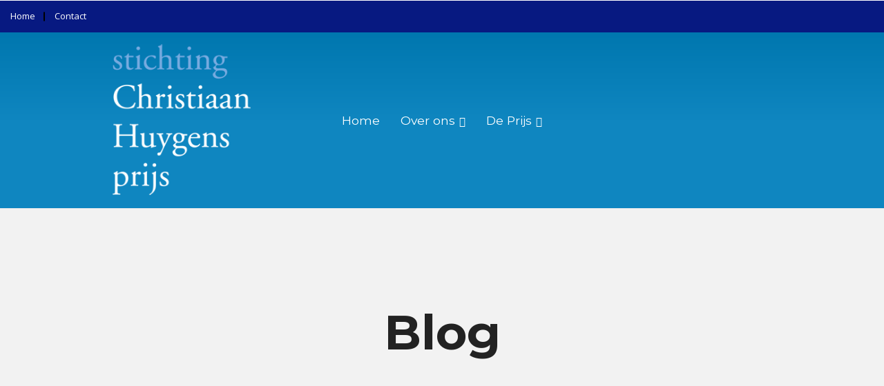

--- FILE ---
content_type: text/html; charset=UTF-8
request_url: https://christiaanhuygensprijs.nl/1999/10/
body_size: 11305
content:

<!DOCTYPE html>
<html class="no-js" dir="ltr" lang="nl-NL" prefix="og: https://ogp.me/ns#"> <!--<![endif]-->
<head>
    <meta charset="UTF-8">
    <meta name="viewport" content="width=device-width, initial-scale=1">
	<title>oktober, 1999 | Christiaan Huygensprijs</title>

		<!-- All in One SEO 4.6.7.1 - aioseo.com -->
		<meta name="robots" content="noindex, max-snippet:-1, max-image-preview:large, max-video-preview:-1" />
		<link rel="canonical" href="https://christiaanhuygensprijs.nl/1999/10/" />
		<meta name="generator" content="All in One SEO (AIOSEO) 4.6.7.1" />
		<script type="application/ld+json" class="aioseo-schema">
			{"@context":"https:\/\/schema.org","@graph":[{"@type":"BreadcrumbList","@id":"https:\/\/christiaanhuygensprijs.nl\/1999\/10\/#breadcrumblist","itemListElement":[{"@type":"ListItem","@id":"https:\/\/christiaanhuygensprijs.nl\/#listItem","position":1,"name":"Home","item":"https:\/\/christiaanhuygensprijs.nl\/","nextItem":"https:\/\/christiaanhuygensprijs.nl\/1999\/#listItem"},{"@type":"ListItem","@id":"https:\/\/christiaanhuygensprijs.nl\/1999\/#listItem","position":2,"name":"1999","item":"https:\/\/christiaanhuygensprijs.nl\/1999\/","nextItem":"https:\/\/christiaanhuygensprijs.nl\/1999\/10\/#listItem","previousItem":"https:\/\/christiaanhuygensprijs.nl\/#listItem"},{"@type":"ListItem","@id":"https:\/\/christiaanhuygensprijs.nl\/1999\/10\/#listItem","position":3,"name":"oktober, 1999","previousItem":"https:\/\/christiaanhuygensprijs.nl\/1999\/#listItem"}]},{"@type":"CollectionPage","@id":"https:\/\/christiaanhuygensprijs.nl\/1999\/10\/#collectionpage","url":"https:\/\/christiaanhuygensprijs.nl\/1999\/10\/","name":"oktober, 1999 | Christiaan Huygensprijs","inLanguage":"nl-NL","isPartOf":{"@id":"https:\/\/christiaanhuygensprijs.nl\/#website"},"breadcrumb":{"@id":"https:\/\/christiaanhuygensprijs.nl\/1999\/10\/#breadcrumblist"}},{"@type":"Organization","@id":"https:\/\/christiaanhuygensprijs.nl\/#organization","name":"Christiaan Huygensprijs","description":"De Christiaan Huygens wetenschapsprijs wordt jaarlijks toegekend","url":"https:\/\/christiaanhuygensprijs.nl\/","logo":{"@type":"ImageObject","url":"https:\/\/christiaanhuygensprijs.nl\/wp-content\/uploads\/2017\/06\/logo.png","@id":"https:\/\/christiaanhuygensprijs.nl\/1999\/10\/#organizationLogo","width":216,"height":237},"image":{"@id":"https:\/\/christiaanhuygensprijs.nl\/1999\/10\/#organizationLogo"}},{"@type":"WebSite","@id":"https:\/\/christiaanhuygensprijs.nl\/#website","url":"https:\/\/christiaanhuygensprijs.nl\/","name":"Christiaan Huygensprijs","description":"De Christiaan Huygens wetenschapsprijs wordt jaarlijks toegekend","inLanguage":"nl-NL","publisher":{"@id":"https:\/\/christiaanhuygensprijs.nl\/#organization"}}]}
		</script>
		<!-- All in One SEO -->

<link rel='dns-prefetch' href='//fonts.googleapis.com' />
<link rel="alternate" type="application/rss+xml" title="Christiaan Huygensprijs &raquo; feed" href="https://christiaanhuygensprijs.nl/feed/" />
<link rel="alternate" type="application/rss+xml" title="Christiaan Huygensprijs &raquo; reactiesfeed" href="https://christiaanhuygensprijs.nl/comments/feed/" />
<script type="text/javascript">
/* <![CDATA[ */
window._wpemojiSettings = {"baseUrl":"https:\/\/s.w.org\/images\/core\/emoji\/15.0.3\/72x72\/","ext":".png","svgUrl":"https:\/\/s.w.org\/images\/core\/emoji\/15.0.3\/svg\/","svgExt":".svg","source":{"concatemoji":"https:\/\/christiaanhuygensprijs.nl\/wp-includes\/js\/wp-emoji-release.min.js?ver=6.6.4"}};
/*! This file is auto-generated */
!function(i,n){var o,s,e;function c(e){try{var t={supportTests:e,timestamp:(new Date).valueOf()};sessionStorage.setItem(o,JSON.stringify(t))}catch(e){}}function p(e,t,n){e.clearRect(0,0,e.canvas.width,e.canvas.height),e.fillText(t,0,0);var t=new Uint32Array(e.getImageData(0,0,e.canvas.width,e.canvas.height).data),r=(e.clearRect(0,0,e.canvas.width,e.canvas.height),e.fillText(n,0,0),new Uint32Array(e.getImageData(0,0,e.canvas.width,e.canvas.height).data));return t.every(function(e,t){return e===r[t]})}function u(e,t,n){switch(t){case"flag":return n(e,"\ud83c\udff3\ufe0f\u200d\u26a7\ufe0f","\ud83c\udff3\ufe0f\u200b\u26a7\ufe0f")?!1:!n(e,"\ud83c\uddfa\ud83c\uddf3","\ud83c\uddfa\u200b\ud83c\uddf3")&&!n(e,"\ud83c\udff4\udb40\udc67\udb40\udc62\udb40\udc65\udb40\udc6e\udb40\udc67\udb40\udc7f","\ud83c\udff4\u200b\udb40\udc67\u200b\udb40\udc62\u200b\udb40\udc65\u200b\udb40\udc6e\u200b\udb40\udc67\u200b\udb40\udc7f");case"emoji":return!n(e,"\ud83d\udc26\u200d\u2b1b","\ud83d\udc26\u200b\u2b1b")}return!1}function f(e,t,n){var r="undefined"!=typeof WorkerGlobalScope&&self instanceof WorkerGlobalScope?new OffscreenCanvas(300,150):i.createElement("canvas"),a=r.getContext("2d",{willReadFrequently:!0}),o=(a.textBaseline="top",a.font="600 32px Arial",{});return e.forEach(function(e){o[e]=t(a,e,n)}),o}function t(e){var t=i.createElement("script");t.src=e,t.defer=!0,i.head.appendChild(t)}"undefined"!=typeof Promise&&(o="wpEmojiSettingsSupports",s=["flag","emoji"],n.supports={everything:!0,everythingExceptFlag:!0},e=new Promise(function(e){i.addEventListener("DOMContentLoaded",e,{once:!0})}),new Promise(function(t){var n=function(){try{var e=JSON.parse(sessionStorage.getItem(o));if("object"==typeof e&&"number"==typeof e.timestamp&&(new Date).valueOf()<e.timestamp+604800&&"object"==typeof e.supportTests)return e.supportTests}catch(e){}return null}();if(!n){if("undefined"!=typeof Worker&&"undefined"!=typeof OffscreenCanvas&&"undefined"!=typeof URL&&URL.createObjectURL&&"undefined"!=typeof Blob)try{var e="postMessage("+f.toString()+"("+[JSON.stringify(s),u.toString(),p.toString()].join(",")+"));",r=new Blob([e],{type:"text/javascript"}),a=new Worker(URL.createObjectURL(r),{name:"wpTestEmojiSupports"});return void(a.onmessage=function(e){c(n=e.data),a.terminate(),t(n)})}catch(e){}c(n=f(s,u,p))}t(n)}).then(function(e){for(var t in e)n.supports[t]=e[t],n.supports.everything=n.supports.everything&&n.supports[t],"flag"!==t&&(n.supports.everythingExceptFlag=n.supports.everythingExceptFlag&&n.supports[t]);n.supports.everythingExceptFlag=n.supports.everythingExceptFlag&&!n.supports.flag,n.DOMReady=!1,n.readyCallback=function(){n.DOMReady=!0}}).then(function(){return e}).then(function(){var e;n.supports.everything||(n.readyCallback(),(e=n.source||{}).concatemoji?t(e.concatemoji):e.wpemoji&&e.twemoji&&(t(e.twemoji),t(e.wpemoji)))}))}((window,document),window._wpemojiSettings);
/* ]]> */
</script>
<link rel="preload stylesheet preconnect" as="style" id="layerslider" href="https://christiaanhuygensprijs.nl/wp-content/plugins/LayerSlider/static/layerslider/css/layerslider.css?ver=6.9.2" type="text/css" media="all" crossorigin /><link rel="preload stylesheet preconnect" as="style" id="swiper" href="https://christiaanhuygensprijs.nl/wp-content/plugins/elementor/assets/lib/swiper/v8/css/swiper.min.css?ver=8.4.5" type="text/css" media="all" crossorigin /><link rel="preload stylesheet preconnect" as="style" id="preloader-spinner" href="https://christiaanhuygensprijs.nl/wp-content/plugins/aheto/assets/frontend/css/preloader-spinner.css" type="text/css" media="all" crossorigin /><style id='wp-emoji-styles-inline-css' type='text/css'>

	img.wp-smiley, img.emoji {
		display: inline !important;
		border: none !important;
		box-shadow: none !important;
		height: 1em !important;
		width: 1em !important;
		margin: 0 0.07em !important;
		vertical-align: -0.1em !important;
		background: none !important;
		padding: 0 !important;
	}
</style>
<link rel="preload stylesheet preconnect" as="style" id="wp-block-library" href="https://christiaanhuygensprijs.nl/wp-includes/css/dist/block-library/style.min.css?ver=6.6.4" type="text/css" media="all" crossorigin /><style id='classic-theme-styles-inline-css' type='text/css'>
/*! This file is auto-generated */
.wp-block-button__link{color:#fff;background-color:#32373c;border-radius:9999px;box-shadow:none;text-decoration:none;padding:calc(.667em + 2px) calc(1.333em + 2px);font-size:1.125em}.wp-block-file__button{background:#32373c;color:#fff;text-decoration:none}
</style>
<style id='global-styles-inline-css' type='text/css'>
:root{--wp--preset--aspect-ratio--square: 1;--wp--preset--aspect-ratio--4-3: 4/3;--wp--preset--aspect-ratio--3-4: 3/4;--wp--preset--aspect-ratio--3-2: 3/2;--wp--preset--aspect-ratio--2-3: 2/3;--wp--preset--aspect-ratio--16-9: 16/9;--wp--preset--aspect-ratio--9-16: 9/16;--wp--preset--color--black: #000000;--wp--preset--color--cyan-bluish-gray: #abb8c3;--wp--preset--color--white: #ffffff;--wp--preset--color--pale-pink: #f78da7;--wp--preset--color--vivid-red: #cf2e2e;--wp--preset--color--luminous-vivid-orange: #ff6900;--wp--preset--color--luminous-vivid-amber: #fcb900;--wp--preset--color--light-green-cyan: #7bdcb5;--wp--preset--color--vivid-green-cyan: #00d084;--wp--preset--color--pale-cyan-blue: #8ed1fc;--wp--preset--color--vivid-cyan-blue: #0693e3;--wp--preset--color--vivid-purple: #9b51e0;--wp--preset--gradient--vivid-cyan-blue-to-vivid-purple: linear-gradient(135deg,rgba(6,147,227,1) 0%,rgb(155,81,224) 100%);--wp--preset--gradient--light-green-cyan-to-vivid-green-cyan: linear-gradient(135deg,rgb(122,220,180) 0%,rgb(0,208,130) 100%);--wp--preset--gradient--luminous-vivid-amber-to-luminous-vivid-orange: linear-gradient(135deg,rgba(252,185,0,1) 0%,rgba(255,105,0,1) 100%);--wp--preset--gradient--luminous-vivid-orange-to-vivid-red: linear-gradient(135deg,rgba(255,105,0,1) 0%,rgb(207,46,46) 100%);--wp--preset--gradient--very-light-gray-to-cyan-bluish-gray: linear-gradient(135deg,rgb(238,238,238) 0%,rgb(169,184,195) 100%);--wp--preset--gradient--cool-to-warm-spectrum: linear-gradient(135deg,rgb(74,234,220) 0%,rgb(151,120,209) 20%,rgb(207,42,186) 40%,rgb(238,44,130) 60%,rgb(251,105,98) 80%,rgb(254,248,76) 100%);--wp--preset--gradient--blush-light-purple: linear-gradient(135deg,rgb(255,206,236) 0%,rgb(152,150,240) 100%);--wp--preset--gradient--blush-bordeaux: linear-gradient(135deg,rgb(254,205,165) 0%,rgb(254,45,45) 50%,rgb(107,0,62) 100%);--wp--preset--gradient--luminous-dusk: linear-gradient(135deg,rgb(255,203,112) 0%,rgb(199,81,192) 50%,rgb(65,88,208) 100%);--wp--preset--gradient--pale-ocean: linear-gradient(135deg,rgb(255,245,203) 0%,rgb(182,227,212) 50%,rgb(51,167,181) 100%);--wp--preset--gradient--electric-grass: linear-gradient(135deg,rgb(202,248,128) 0%,rgb(113,206,126) 100%);--wp--preset--gradient--midnight: linear-gradient(135deg,rgb(2,3,129) 0%,rgb(40,116,252) 100%);--wp--preset--font-size--small: 13px;--wp--preset--font-size--medium: 20px;--wp--preset--font-size--large: 36px;--wp--preset--font-size--x-large: 42px;--wp--preset--spacing--20: 0.44rem;--wp--preset--spacing--30: 0.67rem;--wp--preset--spacing--40: 1rem;--wp--preset--spacing--50: 1.5rem;--wp--preset--spacing--60: 2.25rem;--wp--preset--spacing--70: 3.38rem;--wp--preset--spacing--80: 5.06rem;--wp--preset--shadow--natural: 6px 6px 9px rgba(0, 0, 0, 0.2);--wp--preset--shadow--deep: 12px 12px 50px rgba(0, 0, 0, 0.4);--wp--preset--shadow--sharp: 6px 6px 0px rgba(0, 0, 0, 0.2);--wp--preset--shadow--outlined: 6px 6px 0px -3px rgba(255, 255, 255, 1), 6px 6px rgba(0, 0, 0, 1);--wp--preset--shadow--crisp: 6px 6px 0px rgba(0, 0, 0, 1);}:where(.is-layout-flex){gap: 0.5em;}:where(.is-layout-grid){gap: 0.5em;}body .is-layout-flex{display: flex;}.is-layout-flex{flex-wrap: wrap;align-items: center;}.is-layout-flex > :is(*, div){margin: 0;}body .is-layout-grid{display: grid;}.is-layout-grid > :is(*, div){margin: 0;}:where(.wp-block-columns.is-layout-flex){gap: 2em;}:where(.wp-block-columns.is-layout-grid){gap: 2em;}:where(.wp-block-post-template.is-layout-flex){gap: 1.25em;}:where(.wp-block-post-template.is-layout-grid){gap: 1.25em;}.has-black-color{color: var(--wp--preset--color--black) !important;}.has-cyan-bluish-gray-color{color: var(--wp--preset--color--cyan-bluish-gray) !important;}.has-white-color{color: var(--wp--preset--color--white) !important;}.has-pale-pink-color{color: var(--wp--preset--color--pale-pink) !important;}.has-vivid-red-color{color: var(--wp--preset--color--vivid-red) !important;}.has-luminous-vivid-orange-color{color: var(--wp--preset--color--luminous-vivid-orange) !important;}.has-luminous-vivid-amber-color{color: var(--wp--preset--color--luminous-vivid-amber) !important;}.has-light-green-cyan-color{color: var(--wp--preset--color--light-green-cyan) !important;}.has-vivid-green-cyan-color{color: var(--wp--preset--color--vivid-green-cyan) !important;}.has-pale-cyan-blue-color{color: var(--wp--preset--color--pale-cyan-blue) !important;}.has-vivid-cyan-blue-color{color: var(--wp--preset--color--vivid-cyan-blue) !important;}.has-vivid-purple-color{color: var(--wp--preset--color--vivid-purple) !important;}.has-black-background-color{background-color: var(--wp--preset--color--black) !important;}.has-cyan-bluish-gray-background-color{background-color: var(--wp--preset--color--cyan-bluish-gray) !important;}.has-white-background-color{background-color: var(--wp--preset--color--white) !important;}.has-pale-pink-background-color{background-color: var(--wp--preset--color--pale-pink) !important;}.has-vivid-red-background-color{background-color: var(--wp--preset--color--vivid-red) !important;}.has-luminous-vivid-orange-background-color{background-color: var(--wp--preset--color--luminous-vivid-orange) !important;}.has-luminous-vivid-amber-background-color{background-color: var(--wp--preset--color--luminous-vivid-amber) !important;}.has-light-green-cyan-background-color{background-color: var(--wp--preset--color--light-green-cyan) !important;}.has-vivid-green-cyan-background-color{background-color: var(--wp--preset--color--vivid-green-cyan) !important;}.has-pale-cyan-blue-background-color{background-color: var(--wp--preset--color--pale-cyan-blue) !important;}.has-vivid-cyan-blue-background-color{background-color: var(--wp--preset--color--vivid-cyan-blue) !important;}.has-vivid-purple-background-color{background-color: var(--wp--preset--color--vivid-purple) !important;}.has-black-border-color{border-color: var(--wp--preset--color--black) !important;}.has-cyan-bluish-gray-border-color{border-color: var(--wp--preset--color--cyan-bluish-gray) !important;}.has-white-border-color{border-color: var(--wp--preset--color--white) !important;}.has-pale-pink-border-color{border-color: var(--wp--preset--color--pale-pink) !important;}.has-vivid-red-border-color{border-color: var(--wp--preset--color--vivid-red) !important;}.has-luminous-vivid-orange-border-color{border-color: var(--wp--preset--color--luminous-vivid-orange) !important;}.has-luminous-vivid-amber-border-color{border-color: var(--wp--preset--color--luminous-vivid-amber) !important;}.has-light-green-cyan-border-color{border-color: var(--wp--preset--color--light-green-cyan) !important;}.has-vivid-green-cyan-border-color{border-color: var(--wp--preset--color--vivid-green-cyan) !important;}.has-pale-cyan-blue-border-color{border-color: var(--wp--preset--color--pale-cyan-blue) !important;}.has-vivid-cyan-blue-border-color{border-color: var(--wp--preset--color--vivid-cyan-blue) !important;}.has-vivid-purple-border-color{border-color: var(--wp--preset--color--vivid-purple) !important;}.has-vivid-cyan-blue-to-vivid-purple-gradient-background{background: var(--wp--preset--gradient--vivid-cyan-blue-to-vivid-purple) !important;}.has-light-green-cyan-to-vivid-green-cyan-gradient-background{background: var(--wp--preset--gradient--light-green-cyan-to-vivid-green-cyan) !important;}.has-luminous-vivid-amber-to-luminous-vivid-orange-gradient-background{background: var(--wp--preset--gradient--luminous-vivid-amber-to-luminous-vivid-orange) !important;}.has-luminous-vivid-orange-to-vivid-red-gradient-background{background: var(--wp--preset--gradient--luminous-vivid-orange-to-vivid-red) !important;}.has-very-light-gray-to-cyan-bluish-gray-gradient-background{background: var(--wp--preset--gradient--very-light-gray-to-cyan-bluish-gray) !important;}.has-cool-to-warm-spectrum-gradient-background{background: var(--wp--preset--gradient--cool-to-warm-spectrum) !important;}.has-blush-light-purple-gradient-background{background: var(--wp--preset--gradient--blush-light-purple) !important;}.has-blush-bordeaux-gradient-background{background: var(--wp--preset--gradient--blush-bordeaux) !important;}.has-luminous-dusk-gradient-background{background: var(--wp--preset--gradient--luminous-dusk) !important;}.has-pale-ocean-gradient-background{background: var(--wp--preset--gradient--pale-ocean) !important;}.has-electric-grass-gradient-background{background: var(--wp--preset--gradient--electric-grass) !important;}.has-midnight-gradient-background{background: var(--wp--preset--gradient--midnight) !important;}.has-small-font-size{font-size: var(--wp--preset--font-size--small) !important;}.has-medium-font-size{font-size: var(--wp--preset--font-size--medium) !important;}.has-large-font-size{font-size: var(--wp--preset--font-size--large) !important;}.has-x-large-font-size{font-size: var(--wp--preset--font-size--x-large) !important;}
:where(.wp-block-post-template.is-layout-flex){gap: 1.25em;}:where(.wp-block-post-template.is-layout-grid){gap: 1.25em;}
:where(.wp-block-columns.is-layout-flex){gap: 2em;}:where(.wp-block-columns.is-layout-grid){gap: 2em;}
:root :where(.wp-block-pullquote){font-size: 1.5em;line-height: 1.6;}
</style>
<link rel="preload stylesheet preconnect" as="style" id="contact-form-7" href="https://christiaanhuygensprijs.nl/wp-content/plugins/contact-form-7/includes/css/styles.css?ver=5.9.7" type="text/css" media="all" crossorigin /><link rel="preload stylesheet preconnect" as="style" id="karma-fonts" href="//fonts.googleapis.com/css?family=Poppins:300,300i,400,400i,500,500i,600,600i,700,700i&#038;subset=latin,latin-ext&#038;display=swap" type="text/css" media="all" crossorigin /><link rel="preload stylesheet preconnect" as="style" id="ionicons" href="https://christiaanhuygensprijs.nl/wp-content/plugins/aheto/assets/fonts/ionicons.min.css" type="text/css" media="all" crossorigin /><link rel="preload stylesheet preconnect" as="style" id="bootstrap" href="https://christiaanhuygensprijs.nl/wp-content/themes/karma/assets/css/lib/bootstrap.css?ver=6.6.4" type="text/css" media="all" crossorigin /><link rel="preload stylesheet preconnect" as="style" id="karma-general" href="https://christiaanhuygensprijs.nl/wp-content/themes/karma/assets/css/general.css?ver=6.6.4" type="text/css" media="all" crossorigin /><link rel="preload stylesheet preconnect" as="style" id="karma-main-style" href="https://christiaanhuygensprijs.nl/wp-content/themes/karma/assets/css/style.css?ver=6.6.4" type="text/css" media="all" crossorigin /><link rel="preload stylesheet preconnect" as="style" id="karma-style" href="https://christiaanhuygensprijs.nl/wp-content/themes/karma/style.css?ver=6.6.4" type="text/css" media="all" crossorigin /><link rel="preload stylesheet preconnect" as="style" id="elementor-icons" href="https://christiaanhuygensprijs.nl/wp-content/plugins/elementor/assets/lib/eicons/css/elementor-icons.min.css?ver=5.30.0" type="text/css" media="all" crossorigin /><link rel="preload stylesheet preconnect" as="style" id="elementor-frontend" href="https://christiaanhuygensprijs.nl/wp-content/plugins/elementor/assets/css/frontend-lite.min.css?ver=3.23.1" type="text/css" media="all" crossorigin /><link rel="preload stylesheet preconnect" as="style" id="elementor-post-13778" href="https://christiaanhuygensprijs.nl/wp-content/uploads/elementor/css/post-13778.css?ver=1721484946" type="text/css" media="all" crossorigin /><link rel="preload stylesheet preconnect" as="style" id="elementor-global" href="https://christiaanhuygensprijs.nl/wp-content/uploads/elementor/css/global.css?ver=1721484948" type="text/css" media="all" crossorigin /><link rel="preload stylesheet preconnect" as="style" id="elementor-post-18235" href="https://christiaanhuygensprijs.nl/wp-content/uploads/elementor/css/post-18235.css?ver=1721485133" type="text/css" media="all" crossorigin /><link rel="preload stylesheet preconnect" as="style" id="elementor-post-5403" href="https://christiaanhuygensprijs.nl/wp-content/uploads/elementor/css/post-5403.css?ver=1721485133" type="text/css" media="all" crossorigin /><link rel="preload stylesheet preconnect" as="style" id="aheto_google_fonts" href="https://fonts.googleapis.com/css?family=Montserrat:200,200i,300,300i,400,400i,500,500i,600,600i,700,700i,800,800i,900,900i%7CMerriweather:200,200i,300,300i,400,400i,500,500i,600,600i,700,700i,800,800i,900,900i&#038;display=swap" type="text/css" media="all" crossorigin /><link rel="preload stylesheet preconnect" as="style" id="elegant" href="https://christiaanhuygensprijs.nl/wp-content/plugins/aheto/assets/fonts/elegant.min.css" type="text/css" media="all" crossorigin /><link rel="preload stylesheet preconnect" as="style" id="font-awesome-4.7.0" href="https://christiaanhuygensprijs.nl/wp-content/plugins/aheto/assets/fonts/font-awesome.min.css" type="text/css" media="all" crossorigin /><link rel="preload stylesheet preconnect" as="style" id="themify" href="https://christiaanhuygensprijs.nl/wp-content/plugins/aheto/assets/fonts/themify-icons.min.css" type="text/css" media="all" crossorigin /><link rel="preload stylesheet preconnect" as="style" id="style-main" href="https://christiaanhuygensprijs.nl/wp-content/plugins/aheto/assets/frontend/css/style.css" type="text/css" media="all" crossorigin /><link rel="preload stylesheet preconnect" as="style" id="style-skin" href="//christiaanhuygensprijs.nl/wp-content/uploads/aheto-styles/aheto-karma_shop.css?timestamp=1662644655" type="text/css" media="all" crossorigin /><link rel="preload stylesheet preconnect" as="style" id="google-fonts-1" href="https://fonts.googleapis.com/css?family=Roboto%3A100%2C100italic%2C200%2C200italic%2C300%2C300italic%2C400%2C400italic%2C500%2C500italic%2C600%2C600italic%2C700%2C700italic%2C800%2C800italic%2C900%2C900italic%7CRoboto+Slab%3A100%2C100italic%2C200%2C200italic%2C300%2C300italic%2C400%2C400italic%2C500%2C500italic%2C600%2C600italic%2C700%2C700italic%2C800%2C800italic%2C900%2C900italic%7COpen+Sans%3A100%2C100italic%2C200%2C200italic%2C300%2C300italic%2C400%2C400italic%2C500%2C500italic%2C600%2C600italic%2C700%2C700italic%2C800%2C800italic%2C900%2C900italic&#038;display=auto&#038;ver=6.6.4&display=swap" type="text/css" media="all" crossorigin /><link rel="preconnect" href="https://fonts.gstatic.com/" crossorigin><script type="text/javascript" id="layerslider-greensock-js-extra">
/* <![CDATA[ */
var LS_Meta = {"v":"6.9.2"};
/* ]]> */
</script>
<script type="text/javascript" src="https://christiaanhuygensprijs.nl/wp-content/plugins/LayerSlider/static/layerslider/js/greensock.js?ver=1.19.0" id="layerslider-greensock-js"></script>
<script type="text/javascript" src="https://christiaanhuygensprijs.nl/wp-includes/js/jquery/jquery.min.js?ver=3.7.1" id="jquery-core-js"></script>
<script type="text/javascript" src="https://christiaanhuygensprijs.nl/wp-content/themes/karma/assets/js/lib/jquery-migrate.min.js?ver=1.4.1-wp" id="jquery-migrate-js"></script>
<script type="text/javascript" src="https://christiaanhuygensprijs.nl/wp-content/plugins/LayerSlider/static/layerslider/js/layerslider.kreaturamedia.jquery.js?ver=6.9.2" id="layerslider-js"></script>
<script type="text/javascript" src="https://christiaanhuygensprijs.nl/wp-content/plugins/LayerSlider/static/layerslider/js/layerslider.transitions.js?ver=6.9.2" id="layerslider-transitions-js"></script>
<meta name="generator" content="Powered by LayerSlider 6.9.2 - Multi-Purpose, Responsive, Parallax, Mobile-Friendly Slider Plugin for WordPress." />
<!-- LayerSlider updates and docs at: https://layerslider.kreaturamedia.com -->
<link rel="EditURI" type="application/rsd+xml" title="RSD" href="https://christiaanhuygensprijs.nl/xmlrpc.php?rsd" />
<meta name="generator" content="WordPress 6.6.4" />
<meta name="generator" content="Elementor 3.23.1; features: e_optimized_css_loading, additional_custom_breakpoints, e_lazyload; settings: css_print_method-external, google_font-enabled, font_display-auto">
<style type="text/css">.recentcomments a{display:inline !important;padding:0 !important;margin:0 !important;}</style>			<style>
				.e-con.e-parent:nth-of-type(n+4):not(.e-lazyloaded):not(.e-no-lazyload),
				.e-con.e-parent:nth-of-type(n+4):not(.e-lazyloaded):not(.e-no-lazyload) * {
					background-image: none !important;
				}
				@media screen and (max-height: 1024px) {
					.e-con.e-parent:nth-of-type(n+3):not(.e-lazyloaded):not(.e-no-lazyload),
					.e-con.e-parent:nth-of-type(n+3):not(.e-lazyloaded):not(.e-no-lazyload) * {
						background-image: none !important;
					}
				}
				@media screen and (max-height: 640px) {
					.e-con.e-parent:nth-of-type(n+2):not(.e-lazyloaded):not(.e-no-lazyload),
					.e-con.e-parent:nth-of-type(n+2):not(.e-lazyloaded):not(.e-no-lazyload) * {
						background-image: none !important;
					}
				}
			</style>
			<meta name="generator" content="Powered by WPBakery Page Builder - drag and drop page builder for WordPress."/>
<link rel="icon" href="https://christiaanhuygensprijs.nl/wp-content/uploads/2022/09/huygens-afbeelding-vector-vierkant-150x150.png" sizes="32x32" />
<link rel="icon" href="https://christiaanhuygensprijs.nl/wp-content/uploads/2022/09/huygens-afbeelding-vector-vierkant-300x300.png" sizes="192x192" />
<link rel="apple-touch-icon" href="https://christiaanhuygensprijs.nl/wp-content/uploads/2022/09/huygens-afbeelding-vector-vierkant-300x300.png" />
<meta name="msapplication-TileImage" content="https://christiaanhuygensprijs.nl/wp-content/uploads/2022/09/huygens-afbeelding-vector-vierkant-300x300.png" />
<style type="text/css">body .aheto-footer, body .aheto-footer p{color:#ffffff;}body .aheto-footer a{color:#ffffff;}</style><style type="text/css"></style>		<style type="text/css" id="wp-custom-css">
			.karma-blog--single__top-content {
    display: none;
}

.container.karma-blog--single__post-content {
    margin-top: 50px;
}

.home .container.karma-blog--single__post-content {
    margin-top: 0px;
}
.container {
    width: 100%!important;
    max-width: 1000px!important;  
}

.home .container {
    width: 100%!important;
    max-width: 1200px!important;  
}
.wpb_layerslider_element {
    margin-bottom: 0;
}
#homemenu {
	background-color: transparent;
    background-image: linear-gradient(180deg, #0077AF 0%, #0F86C0 50%);
    margin-bottom: 0;
	color:	white;
}
#homemenu ul {
    padding-left: 20px;
    padding-top: 10px;
    padding-bottom: 10px;	
    margin-bottom: 1rem;	
    list-style: none;
	  box-sizing: border-box;
	    display: block;
}
#homemenu li {
    margin: 0 10px;
	  display: inline; 
}
#homemenu a {
	color:	white !important;
}
		</style>
		<noscript><style> .wpb_animate_when_almost_visible { opacity: 1; }</style></noscript></head>
<body class="archive date wp-custom-logo karma-page no-sidebar wpb-js-composer js-comp-ver-6.9.0 vc_responsive elementor-default elementor-kit-13778" >
<!-- MAIN_WRAPPER -->

                <div class="aheto-preloader">
                    <div class="aheto-preloader__spinner">
                        <div></div>
                        <div></div>
                        <div></div>
                        <div></div>
                        <div></div>
                        <div></div>
                        <div></div>
                        <div></div>
                        <div></div>
                        <div></div>
                        <div></div>
                        <div></div>
                    </div>
                </div>
				
    <header id="masthead" itemscope="itemscope" itemtype="https://schema.org/WPHeader"
            class="aheto-header  ">
					<div data-elementor-type="wp-post" data-elementor-id="18235" class="elementor elementor-18235">
						<section class="elementor-section elementor-top-section elementor-element elementor-element-65b642d elementor-section-stretched elementor-section-full_width elementor-section-height-default elementor-section-height-default" data-id="65b642d" data-element_type="section" data-settings="{&quot;stretch_section&quot;:&quot;section-stretched&quot;,&quot;background_background&quot;:&quot;classic&quot;}">
						<div class="elementor-container elementor-column-gap-no">
					<div class="elementor-column elementor-col-100 elementor-top-column elementor-element elementor-element-022b069" data-id="022b069" data-element_type="column" data-settings="{&quot;background_background&quot;:&quot;classic&quot;}">
			<div class="elementor-widget-wrap elementor-element-populated">
						<div class="elementor-element elementor-element-5905967 elementor-widget__width-auto elementor-widget elementor-widget-aheto_navbar" data-id="5905967" data-element_type="widget" data-widget_type="aheto_navbar.default">
				<div class="elementor-widget-container">
			
<div class="aheto_navbar_693b9386c5a1b  aheto-navbar aheto-navbar--aira-footer one-columns ">
    <div class="aheto-navbar--wrap">
	<div class="aheto-navbar--inner">

					<div class="aheto-navbar--left ">

				
					<div class="aheto-navbar--item">

						

						
						
						
													<a href="https://christiaanhuygensprijs.nl/"
							   class="aheto-navbar--item-link">Home</a>
						
					</div>

				
					<div class="aheto-navbar--item">

						

						
						
						
													<a href="/contact/"
							   class="aheto-navbar--item-link">Contact</a>
						
					</div>

				

			</div>
		
	</div>
    </div>
</div>

		</div>
				</div>
					</div>
		</div>
					</div>
		</section>
				<section class="elementor-section elementor-top-section elementor-element elementor-element-f4095e4 elementor-section-stretched elementor-section-full_width elementor-section-height-default elementor-section-height-default" data-id="f4095e4" data-element_type="section" data-settings="{&quot;stretch_section&quot;:&quot;section-stretched&quot;}">
						<div class="elementor-container elementor-column-gap-no">
					<div class="elementor-column elementor-col-100 elementor-top-column elementor-element elementor-element-1d2be1b" data-id="1d2be1b" data-element_type="column" data-settings="{&quot;background_background&quot;:&quot;gradient&quot;}">
			<div class="elementor-widget-wrap elementor-element-populated">
						<div class="elementor-element elementor-element-3d3b142 elementor-widget elementor-widget-aheto_navigation" data-id="3d3b142" data-element_type="widget" data-widget_type="aheto_navigation.default">
				<div class="elementor-widget-container">
			<div class="aheto_navigation_693b9386e601e  main-header main-header--simple-outsourceo main-header-js transparent_white" data-mobile-menu="920">
	<div class="main-header__main-line">
        <div class="aheto-logo main-header__logo">
            <a href="https://christiaanhuygensprijs.nl/">
				<img fetchpriority="high" width="216" height="237" src="https://christiaanhuygensprijs.nl/wp-content/uploads/2017/06/logo.png" class="aheto-logo__image" alt="" decoding="async" /><img width="216" height="237" src="https://christiaanhuygensprijs.nl/wp-content/uploads/2017/06/logo.png" class="aheto-logo__image aheto-logo__image-scroll" alt="" decoding="async" /><img width="109" height="120" src="https://christiaanhuygensprijs.nl/wp-content/uploads/2020/03/logo-chp-mobile.png" class="aheto-logo__image mob-logo" alt="" decoding="async" /><img loading="lazy" width="109" height="120" src="https://christiaanhuygensprijs.nl/wp-content/uploads/2020/03/logo-chp-mobile.png" class="aheto-logo__image mob-logo aheto-logo__image-mob-scroll" alt="" decoding="async" />            </a>
        </div>
		<div class="main-header__menu-box">
            <span class="main-header__menu-box-title">Menu</span>
			<nav class="menu-home-page-container"><ul id="menu-main-menu" class="main-menu main-menu--inline"><li id="menu-item-10874" class="menu-item menu-item-type-post_type menu-item-object-page menu-item-home menu-item-10874"><a href="https://christiaanhuygensprijs.nl/">Home</a></li>
<li id="menu-item-11886" class="menu-item--mega-menu menu-item menu-item-type-post_type menu-item-object-page menu-item-has-children menu-item-11886"><a href="https://christiaanhuygensprijs.nl/huygens/over-ons/">Over ons</a>
<div class="sub-menu mega-menu">
<div class="mega-menu__col"><div class="mega-menu__title">Christiaan Huygens</div>
	<ul class="mega-menu__list">
		<li id="menu-item-11156" class="menu-item menu-item-type-post_type menu-item-object-page menu-item-11156"><a href="https://christiaanhuygensprijs.nl/huygens/christiaan-huygens/">Wie was Christiaan Huygens?</a></li>
		<li id="menu-item-10455" class="menu-item menu-item-type-post_type menu-item-object-page menu-item-10455"><a href="https://christiaanhuygensprijs.nl/huygens/christiaan-huygens-prijs/">Over de Christiaan Huygensprijs</a></li>
	</ul>
</div>
<div class="mega-menu__col"><div class="mega-menu__title">Organisatie</div>
	<ul class="mega-menu__list">
		<li id="menu-item-10817" class="menu-item menu-item-type-post_type menu-item-object-page menu-item-10817"><a href="https://christiaanhuygensprijs.nl/bestuur/">Bestuur</a></li>
		<li id="menu-item-11268" class="menu-item menu-item-type-post_type menu-item-object-page menu-item-11268"><a href="https://christiaanhuygensprijs.nl/huygens/over-ons/college-van-advies/">College van Advies</a></li>
		<li id="menu-item-11623" class="menu-item menu-item-type-post_type menu-item-object-page menu-item-11623"><a href="https://christiaanhuygensprijs.nl/sponsors/">Sponsors</a></li>
	</ul>
</div>
<div class="mega-menu__col"><div class="mega-menu__title">Stichting CHP</div>
	<ul class="mega-menu__list">
		<li id="menu-item-10454" class="menu-item menu-item-type-post_type menu-item-object-page menu-item-10454"><a href="https://christiaanhuygensprijs.nl/huygens/anbi/">ANBI gegevens</a></li>
		<li id="menu-item-10825" class="menu-item menu-item-type-post_type menu-item-object-page menu-item-10825"><a href="https://christiaanhuygensprijs.nl/contact/">Contact</a></li>
	</ul>
</div>
</div>
</li>
<li id="menu-item-10947" class="menu-item--mega-menu menu-item menu-item-type-post_type menu-item-object-page menu-item-has-children menu-item-10947"><a href="https://christiaanhuygensprijs.nl/prijswinnaars/">De Prijs</a>
<div class="sub-menu mega-menu">
<div class="mega-menu__col"><div class="mega-menu__title">Spelregels</div>
	<ul class="mega-menu__list">
		<li id="menu-item-11531" class="menu-item menu-item-type-post_type menu-item-object-page menu-item-11531"><a href="https://christiaanhuygensprijs.nl/regelement/">Reglement</a></li>
		<li id="menu-item-11532" class="menu-item menu-item-type-post_type menu-item-object-page menu-item-11532"><a href="https://christiaanhuygensprijs.nl/nominatie/">Nominatie</a></li>
	</ul>
</div>
</div>
</li>
</ul></nav>
            <div class="main-header__widget-box-mobile">
				            </div>


        </div>
		<div class="main-header__widget-box">

            <div class="main-header__widget-box-desktop">
	                        </div>

			<button class="hamburger main-header__hamburger js-toggle-mobile-menu" type="button">
                <span class="hamburger-box">
                    <span class="hamburger-inner"></span>
                </span>
			</button>
		</div>
	</div>
</div>
		</div>
				</div>
					</div>
		</div>
					</div>
		</section>
				</div>
		    </header>

    <div class="karma-blog--banner">
		            <div class="karma-blog--banner__title-wrap">
                <h1 class="karma-blog--banner__title">Blog</h1>
            </div>
		    </div>


<div class="karma-blog--wrapper">
    <div class="container">
        <div class="row">
            <div class="karma-blog--posts col-12">
                <div class="karma-blog--isotope row">
					
                        <div class="karma-blog--post col-xs-12 col-sm-6 col-lg-4 karma--post-format-image post-11309 post type-post status-publish format-standard has-post-thumbnail hentry category-76 category-vakgebied category-winnaars category-wiskunde tag-actuariaat-en-econometrie tag-vakgebieden">
                            <div class="karma-blog--post__item">
								                                    <div class="karma-blog--post__media">
                                        <img src="https://christiaanhuygensprijs.nl/wp-content/uploads/1999/09/dr.-A.A.J.-Pelsser.jpg"
                                             alt="">
                                    </div>
								
                                <div class="karma-blog--post__info-wrap">
                                    <div class="karma-blog--post__info-wrap-date">
                                        <a href="https://christiaanhuygensprijs.nl/dr-a-pelsser/">
                                            <i class="ion-clock"></i>
											15 oktober 1999                                        </a>
                                    </div>
                                    <a href="https://christiaanhuygensprijs.nl/dr-a-pelsser/"
                                       class="karma-blog--post__title">dr. A. Pelsser</a>
                                    <div class="karma-blog--post__text"><p>&nbsp; dr. A.A.J. Pelsser (Heerlen, 1968), voor zijn dissertatie ‘Efficient Methods for Valuing and Managing Interest Rate and Other Derivative Securities’, verdedigd op 18 januari 1996 aan de Erasmus Universiteit Rotterdam. Winnaar Christiaan Huygensprijs 1999 &#8211; actuariaat en econometrie</p>
</div>
                                    <div class="karma-blog--post__author">

										by Constantijn                                    </div>


                                </div>
                            </div>
                        </div>

					
                        <div class="karma-blog--post col-xs-12 col-sm-6 col-lg-4 karma--post-format-image post-12082 post type-post status-publish format-standard has-post-thumbnail hentry category-1999-juryleden category-juryleden tag-actuariaat-en-econometrie tag-vakgebieden tag-wis">
                            <div class="karma-blog--post__item">
								                                    <div class="karma-blog--post__media">
                                        <img src="https://christiaanhuygensprijs.nl/wp-content/uploads/2017/10/bigImage-17.jpeg"
                                             alt="">
                                    </div>
								
                                <div class="karma-blog--post__info-wrap">
                                    <div class="karma-blog--post__info-wrap-date">
                                        <a href="https://christiaanhuygensprijs.nl/peter-nijkamp/">
                                            <i class="ion-clock"></i>
											8 oktober 1999                                        </a>
                                    </div>
                                    <a href="https://christiaanhuygensprijs.nl/peter-nijkamp/"
                                       class="karma-blog--post__title">Peter Nijkamp</a>
                                    <div class="karma-blog--post__text"><p>Voorzitter jury Christiaan Huygensprijs 1999, vakgebied Econometrie. Titels Prof. dr. Voorletters P. Hoofdfunctie Emeritus hoogleraar VU Vakgebieden Planologie Economie en bedrijfskunde Sociale geografie Leeropdracht Regionale economie en economische geografie Domein Gedrags-, Maatschappij- en Rechtswetenschappen Lidmaatschap Lid Sinds 1987 Lid van Commissie &#8216;Waarde van Wetenschap&#8217; Lid van Domein Gedrags-, Maatschappij- en Rechtswetenschappen</p>
</div>
                                    <div class="karma-blog--post__author">

										by Constantijn                                    </div>


                                </div>
                            </div>
                        </div>

					
                </div>
				            </div>
			        </div>
    </div>
</div>    <footer class="aheto-footer ">

        <div class="container">

					<div data-elementor-type="page" data-elementor-id="5403" class="elementor elementor-5403">
						<section class="elementor-section elementor-top-section elementor-element elementor-element-59a8c85 elementor-section-boxed elementor-section-height-default elementor-section-height-default" data-id="59a8c85" data-element_type="section" data-settings="{&quot;background_background&quot;:&quot;classic&quot;}">
						<div class="elementor-container elementor-column-gap-default">
					<div class="elementor-column elementor-col-100 elementor-top-column elementor-element elementor-element-74f8061" data-id="74f8061" data-element_type="column">
			<div class="elementor-widget-wrap elementor-element-populated">
						<section class="elementor-section elementor-inner-section elementor-element elementor-element-79afa69 elementor-section-boxed elementor-section-height-default elementor-section-height-default" data-id="79afa69" data-element_type="section">
						<div class="elementor-container elementor-column-gap-default">
					<div class="elementor-column elementor-col-50 elementor-inner-column elementor-element elementor-element-21643a3" data-id="21643a3" data-element_type="column">
			<div class="elementor-widget-wrap elementor-element-populated">
						<div class="elementor-element elementor-element-a451e39 elementor-widget elementor-widget-text-editor" data-id="a451e39" data-element_type="widget" data-widget_type="text-editor.default">
				<div class="elementor-widget-container">
			<style>/*! elementor - v3.23.0 - 15-07-2024 */
.elementor-widget-text-editor.elementor-drop-cap-view-stacked .elementor-drop-cap{background-color:#69727d;color:#fff}.elementor-widget-text-editor.elementor-drop-cap-view-framed .elementor-drop-cap{color:#69727d;border:3px solid;background-color:transparent}.elementor-widget-text-editor:not(.elementor-drop-cap-view-default) .elementor-drop-cap{margin-top:8px}.elementor-widget-text-editor:not(.elementor-drop-cap-view-default) .elementor-drop-cap-letter{width:1em;height:1em}.elementor-widget-text-editor .elementor-drop-cap{float:left;text-align:center;line-height:1;font-size:50px}.elementor-widget-text-editor .elementor-drop-cap-letter{display:inline-block}</style>				<p><img class="alignleft size-medium wp-image-11137" src="https://christiaanhuygensprijs.nl/wp-content/uploads/2017/06/logo-christiaanhuygensprijs-300x300.png" alt="" width="300" height="300" /></p>						</div>
				</div>
					</div>
		</div>
				<div class="elementor-column elementor-col-50 elementor-inner-column elementor-element elementor-element-eded0b8" data-id="eded0b8" data-element_type="column">
			<div class="elementor-widget-wrap elementor-element-populated">
						<div class="elementor-element elementor-element-10ecd0e elementor-widget__width-inherit elementor-widget elementor-widget-text-editor" data-id="10ecd0e" data-element_type="widget" data-widget_type="text-editor.default">
				<div class="elementor-widget-container">
							<h3 style="color: white">Contact</h3>
<ul class="tt-business-contact">
 	<li><a class="tt-biz-phone" href="tel:06 1090 0013/">06 1090 0013</a></li>
 	<li><a class="tt-biz-email" href="mailto:info@christiaanhuygensprijs.nl">info@christiaanhuygensprijs.nl</a></li>
 	<li><a class="tt-biz-directions" href="https://christiaanhuygensprijs.nl/route-en-parkeren/" target="_blank" rel="noopener">route en parkeren</a></li>
</ul>						</div>
				</div>
					</div>
		</div>
					</div>
		</section>
					</div>
		</div>
					</div>
		</section>
				</div>
		
        </div>

        
    </footer>
	    <div class="site-search" id="search-box">
        <button class="close-btn js-close-search"><i class="fa fa-times" aria-hidden="true"></i></button>
        <div class="form-container">
            <div class="container">
                <div class="row">
                    <div class="col-lg-12">
                        <form role="search" method="get" class="search-form" action="https://christiaanhuygensprijs.nl/"
                              autocomplete="off">
                            <div class="input-group">
                                <input type="search" value="" name="s" class="search-field"
                                       placeholder="Enter Keyword" required="">
                            </div>
                        </form>
                        <p class="search-description">Input your search keywords and press Enter.</p>
                    </div>
                </div>
            </div>
        </div>
    </div>
				<script type='text/javascript'>
				const lazyloadRunObserver = () => {
					const lazyloadBackgrounds = document.querySelectorAll( `.e-con.e-parent:not(.e-lazyloaded)` );
					const lazyloadBackgroundObserver = new IntersectionObserver( ( entries ) => {
						entries.forEach( ( entry ) => {
							if ( entry.isIntersecting ) {
								let lazyloadBackground = entry.target;
								if( lazyloadBackground ) {
									lazyloadBackground.classList.add( 'e-lazyloaded' );
								}
								lazyloadBackgroundObserver.unobserve( entry.target );
							}
						});
					}, { rootMargin: '200px 0px 200px 0px' } );
					lazyloadBackgrounds.forEach( ( lazyloadBackground ) => {
						lazyloadBackgroundObserver.observe( lazyloadBackground );
					} );
				};
				const events = [
					'DOMContentLoaded',
					'elementor/lazyload/observe',
				];
				events.forEach( ( event ) => {
					document.addEventListener( event, lazyloadRunObserver );
				} );
			</script>
			<link rel="preload stylesheet preconnect" as="style" id="aira-navbar-footer" href="https://christiaanhuygensprijs.nl/wp-content/plugins/aheto/shortcodes/navbar/assets/css/aira_layout2.css" type="text/css" media="all" crossorigin /><link rel="preload stylesheet preconnect" as="style" id="outsourceo-navigation-layout1" href="https://christiaanhuygensprijs.nl/wp-content/plugins/aheto/shortcodes/navigation/assets/css/outsourceo_layout1.css" type="text/css" media="all" crossorigin /><link rel="preload stylesheet preconnect" as="style" id="aheto-search" href="https://christiaanhuygensprijs.nl/wp-content/plugins/aheto/assets/frontend/css/search.css?ver=0.9.0" type="text/css" media="all" crossorigin /><script type="text/javascript" src="https://christiaanhuygensprijs.nl/wp-includes/js/imagesloaded.min.js?ver=5.0.0" id="imagesloaded-js"></script>
<script src='https://christiaanhuygensprijs.nl/wp-content/plugins/aheto/assets/frontend/vendors/swiper/swiper.min.js' defer></script><script src='https://christiaanhuygensprijs.nl/wp-content/plugins/js_composer/assets/lib/bower/isotope/dist/isotope.pkgd.min.js?ver=6.9.0' defer></script><script type="text/javascript" src="https://christiaanhuygensprijs.nl/wp-includes/js/dist/hooks.min.js?ver=2810c76e705dd1a53b18" id="wp-hooks-js"></script>
<script type="text/javascript" src="https://christiaanhuygensprijs.nl/wp-includes/js/dist/i18n.min.js?ver=5e580eb46a90c2b997e6" id="wp-i18n-js"></script>
<script type="text/javascript" id="wp-i18n-js-after">
/* <![CDATA[ */
wp.i18n.setLocaleData( { 'text direction\u0004ltr': [ 'ltr' ] } );
/* ]]> */
</script>
<script type="text/javascript" src="https://christiaanhuygensprijs.nl/wp-content/plugins/contact-form-7/includes/swv/js/index.js?ver=5.9.7" id="swv-js"></script>
<script type="text/javascript" id="contact-form-7-js-extra">
/* <![CDATA[ */
var wpcf7 = {"api":{"root":"https:\/\/christiaanhuygensprijs.nl\/wp-json\/","namespace":"contact-form-7\/v1"}};
/* ]]> */
</script>
<script type="text/javascript" id="contact-form-7-js-translations">
/* <![CDATA[ */
( function( domain, translations ) {
	var localeData = translations.locale_data[ domain ] || translations.locale_data.messages;
	localeData[""].domain = domain;
	wp.i18n.setLocaleData( localeData, domain );
} )( "contact-form-7", {"translation-revision-date":"2024-07-17 10:22:39+0000","generator":"GlotPress\/4.0.1","domain":"messages","locale_data":{"messages":{"":{"domain":"messages","plural-forms":"nplurals=2; plural=n != 1;","lang":"nl"},"This contact form is placed in the wrong place.":["Dit contactformulier staat op de verkeerde plek."],"Error:":["Fout:"]}},"comment":{"reference":"includes\/js\/index.js"}} );
/* ]]> */
</script>
<script type="text/javascript" src="https://christiaanhuygensprijs.nl/wp-content/plugins/contact-form-7/includes/js/index.js?ver=5.9.7" id="contact-form-7-js"></script>
<script type="text/javascript" src="https://christiaanhuygensprijs.nl/wp-content/themes/karma/assets/js/navigation.min.js?ver=6.6.4" id="karma-navigation-js"></script>
<script type="text/javascript" src="https://christiaanhuygensprijs.nl/wp-content/themes/karma/assets/js/lib/skip-link-focus-fix.js?ver=6.6.4" id="karma-skip-link-focus-fix-js"></script>
<script type="text/javascript" src="https://christiaanhuygensprijs.nl/wp-content/themes/karma/assets/js/lib/fitvids.js?ver=6.6.4" id="fitvids-js"></script>
<script type="text/javascript" src="https://christiaanhuygensprijs.nl/wp-content/themes/karma/assets/js/script.min.js?ver=6.6.4" id="karma-script-js"></script>
<script type="text/javascript" src="https://christiaanhuygensprijs.nl/wp-content/plugins/aheto/shortcodes/navigation/assets/js/outsourceo_layout1.min.js" id="outsourceo-navigation-layout1-js-js"></script>
<script src='https://christiaanhuygensprijs.nl/wp-content/plugins/aheto/assets/frontend/vendors/script.min.js?ver=0.9.0' defer></script><script type="text/javascript" src="https://christiaanhuygensprijs.nl/wp-content/plugins/elementor/assets/js/webpack.runtime.min.js?ver=3.23.1" id="elementor-webpack-runtime-js"></script>
<script type="text/javascript" src="https://christiaanhuygensprijs.nl/wp-content/plugins/elementor/assets/js/frontend-modules.min.js?ver=3.23.1" id="elementor-frontend-modules-js"></script>
<script type="text/javascript" src="https://christiaanhuygensprijs.nl/wp-content/plugins/elementor/assets/lib/waypoints/waypoints.min.js?ver=4.0.2" id="elementor-waypoints-js"></script>
<script type="text/javascript" src="https://christiaanhuygensprijs.nl/wp-includes/js/jquery/ui/core.min.js?ver=1.13.3" id="jquery-ui-core-js"></script>
<script type="text/javascript" id="elementor-frontend-js-before">
/* <![CDATA[ */
var elementorFrontendConfig = {"environmentMode":{"edit":false,"wpPreview":false,"isScriptDebug":false},"i18n":{"shareOnFacebook":"Deel via Facebook","shareOnTwitter":"Deel via Twitter","pinIt":"Pin dit","download":"Downloaden","downloadImage":"Download afbeelding","fullscreen":"Volledig scherm","zoom":"Zoom","share":"Delen","playVideo":"Video afspelen","previous":"Vorige","next":"Volgende","close":"Sluiten","a11yCarouselWrapperAriaLabel":"Carrousel | Horizontaal scrollen: pijl links & rechts","a11yCarouselPrevSlideMessage":"Vorige slide","a11yCarouselNextSlideMessage":"Volgende slide","a11yCarouselFirstSlideMessage":"Ga naar de eerste slide","a11yCarouselLastSlideMessage":"Ga naar de laatste slide","a11yCarouselPaginationBulletMessage":"Ga naar slide"},"is_rtl":false,"breakpoints":{"xs":0,"sm":480,"md":768,"lg":1025,"xl":1440,"xxl":1600},"responsive":{"breakpoints":{"mobile":{"label":"Mobiel portret","value":767,"default_value":767,"direction":"max","is_enabled":true},"mobile_extra":{"label":"Mobiel landschap","value":880,"default_value":880,"direction":"max","is_enabled":false},"tablet":{"label":"Tablet portret","value":1024,"default_value":1024,"direction":"max","is_enabled":true},"tablet_extra":{"label":"Tablet landschap","value":1200,"default_value":1200,"direction":"max","is_enabled":false},"laptop":{"label":"Laptop","value":1366,"default_value":1366,"direction":"max","is_enabled":false},"widescreen":{"label":"Breedbeeld","value":2400,"default_value":2400,"direction":"min","is_enabled":false}}},"version":"3.23.1","is_static":false,"experimentalFeatures":{"e_optimized_css_loading":true,"additional_custom_breakpoints":true,"container_grid":true,"e_swiper_latest":true,"e_nested_atomic_repeaters":true,"e_onboarding":true,"home_screen":true,"ai-layout":true,"landing-pages":true,"e_lazyload":true},"urls":{"assets":"https:\/\/christiaanhuygensprijs.nl\/wp-content\/plugins\/elementor\/assets\/","ajaxurl":"https:\/\/christiaanhuygensprijs.nl\/wp-admin\/admin-ajax.php"},"nonces":{"floatingButtonsClickTracking":"65fdf194b8"},"swiperClass":"swiper","settings":{"editorPreferences":[]},"kit":{"active_breakpoints":["viewport_mobile","viewport_tablet"],"global_image_lightbox":"yes","lightbox_enable_counter":"yes","lightbox_enable_fullscreen":"yes","lightbox_enable_zoom":"yes","lightbox_enable_share":"yes","lightbox_title_src":"title","lightbox_description_src":"description"},"post":{"id":0,"title":"oktober, 1999 | Christiaan Huygensprijs","excerpt":""}};
/* ]]> */
</script>
<script type="text/javascript" src="https://christiaanhuygensprijs.nl/wp-content/plugins/elementor/assets/js/frontend.min.js?ver=3.23.1" id="elementor-frontend-js"></script>

</body>
</html>


--- FILE ---
content_type: text/css
request_url: https://christiaanhuygensprijs.nl/wp-content/uploads/elementor/css/post-18235.css?ver=1721485133
body_size: 554
content:
.elementor-18235 .elementor-element.elementor-element-65b642d:not(.elementor-motion-effects-element-type-background), .elementor-18235 .elementor-element.elementor-element-65b642d > .elementor-motion-effects-container > .elementor-motion-effects-layer{background-color:#071981;}.elementor-18235 .elementor-element.elementor-element-65b642d{transition:background 0.3s, border 0.3s, border-radius 0.3s, box-shadow 0.3s;padding:0px 15px 0px 15px;}.elementor-18235 .elementor-element.elementor-element-65b642d > .elementor-background-overlay{transition:background 0.3s, border-radius 0.3s, opacity 0.3s;}.elementor-18235 .elementor-element.elementor-element-022b069 > .elementor-element-populated{transition:background 0.3s, border 0.3s, border-radius 0.3s, box-shadow 0.3s;}.elementor-18235 .elementor-element.elementor-element-022b069 > .elementor-element-populated > .elementor-background-overlay{transition:background 0.3s, border-radius 0.3s, opacity 0.3s;}.elementor-18235 .elementor-element.elementor-element-5905967 .aheto-navbar--famulus-menu-additional ul li a{color:#FFFFFF;}.elementor-18235 .elementor-element.elementor-element-5905967 .aheto-navbar--item{color:#FFFFFF;} .elementor-18235 .elementor-element.elementor-element-5905967 .aheto-navbar--item-label{color:#FFFFFF;} .elementor-18235 .elementor-element.elementor-element-5905967 .aheto-navbar--item-link{color:#FFFFFF;}.elementor-18235 .elementor-element.elementor-element-5905967 .aheto-navbar--item, .elementor-18235 .elementor-element.elementor-element-5905967 .aheto-navbar--item-label, .elementor-18235 .elementor-element.elementor-element-5905967 .aheto-navbar--item-link{font-family:"Open Sans", Sans-serif;font-size:13px;font-weight:400;}.elementor-18235 .elementor-element.elementor-element-5905967{width:auto;max-width:auto;}.elementor-18235 .elementor-element.elementor-element-f4095e4{border-style:solid;border-width:0px 0px 1px 0px;border-color:#EEEEEE;transition:background 0.3s, border 0.3s, border-radius 0.3s, box-shadow 0.3s;}.elementor-18235 .elementor-element.elementor-element-f4095e4 > .elementor-background-overlay{transition:background 0.3s, border-radius 0.3s, opacity 0.3s;}.elementor-18235 .elementor-element.elementor-element-1d2be1b > .elementor-widget-wrap > .elementor-widget:not(.elementor-widget__width-auto):not(.elementor-widget__width-initial):not(:last-child):not(.elementor-absolute){margin-bottom:0px;}.elementor-18235 .elementor-element.elementor-element-1d2be1b:not(.elementor-motion-effects-element-type-background) > .elementor-widget-wrap, .elementor-18235 .elementor-element.elementor-element-1d2be1b > .elementor-widget-wrap > .elementor-motion-effects-container > .elementor-motion-effects-layer{background-color:transparent;background-image:linear-gradient(180deg, #0077AF 0%, #0F86C0 50%);}.elementor-18235 .elementor-element.elementor-element-1d2be1b > .elementor-element-populated{transition:background 0.3s, border 0.3s, border-radius 0.3s, box-shadow 0.3s;}.elementor-18235 .elementor-element.elementor-element-1d2be1b > .elementor-element-populated > .elementor-background-overlay{transition:background 0.3s, border-radius 0.3s, opacity 0.3s;}.elementor-18235 .elementor-element.elementor-element-3d3b142 .main-header__main-line{max-width:985px;}.elementor-18235 .elementor-element.elementor-element-3d3b142 .main-header__menu-box .main-menu>li>a{color:#FFFFFF;} .elementor-18235 .elementor-element.elementor-element-3d3b142 .main-header__menu-box>ul>li>a{color:#FFFFFF;} .elementor-18235 .elementor-element.elementor-element-3d3b142 .main-header__menu-box-title{color:#FFFFFF;} .elementor-18235 .elementor-element.elementor-element-3d3b142 .main-header__menu-box .btn-close{color:#FFFFFF;} .elementor-18235 .elementor-element.elementor-element-3d3b142 .main-header__menu-box .menu-item--mega-menu .mega-menu__col{color:#FFFFFF;}.elementor-18235 .elementor-element.elementor-element-3d3b142 .main-header__menu-box .main-menu .menu-item--mega-menu .mega-menu__title, .elementor-18235 .elementor-element.elementor-element-3d3b142 .main-header__menu-box>ul .menu-item--mega-menu .mega-menu__title{font-weight:bold;}.elementor-18235 .elementor-element.elementor-element-3d3b142 > .elementor-widget-container{margin:0px 0px 0px 0px;padding:2px 2px 2px 2px;}

--- FILE ---
content_type: text/css
request_url: https://christiaanhuygensprijs.nl/wp-content/uploads/elementor/css/post-5403.css?ver=1721485133
body_size: 115
content:
.elementor-5403 .elementor-element.elementor-element-59a8c85:not(.elementor-motion-effects-element-type-background), .elementor-5403 .elementor-element.elementor-element-59a8c85 > .elementor-motion-effects-container > .elementor-motion-effects-layer{background-color:#0D195B;}.elementor-5403 .elementor-element.elementor-element-59a8c85{transition:background 0.3s, border 0.3s, border-radius 0.3s, box-shadow 0.3s;}.elementor-5403 .elementor-element.elementor-element-59a8c85 > .elementor-background-overlay{transition:background 0.3s, border-radius 0.3s, opacity 0.3s;}.elementor-5403 .elementor-element.elementor-element-10ecd0e{color:#FFFFFF;width:100%;max-width:100%;}

--- FILE ---
content_type: text/css
request_url: https://christiaanhuygensprijs.nl/wp-content/plugins/aheto/shortcodes/navbar/assets/css/aira_layout2.css
body_size: 504
content:
.aheto-navbar--aira-footer .aheto-navbar--wrap{width:1800px;margin:0 auto;max-width:100%}.aheto-navbar--aira-footer.two-columns .aheto-navbar--left .aheto-navbar--item::before{content:'';position:absolute;left:0;top:50%;-webkit-transform:translateY(-50%);-ms-transform:translateY(-50%);transform:translateY(-50%);height:12px;width:1px;background-color:var(--c-dark)}@media screen and (max-width:1199px){.aheto-navbar--aira-footer.two-columns .aheto-navbar--left .aheto-navbar--item::before{display:none}}.aheto-navbar--aira-footer.two-columns .aheto-navbar--left .aheto-navbar--item:first-of-type::before{display:none}.aheto-navbar--aira-footer .aheto-navbar--inner{display:-webkit-box;display:-ms-flexbox;display:flex;-ms-flex-wrap:wrap;flex-wrap:wrap;-webkit-box-pack:justify;-ms-flex-pack:justify;justify-content:space-between}@media screen and (max-width:767px){.aheto-navbar--aira-footer .aheto-navbar--inner{-webkit-box-orient:vertical;-webkit-box-direction:normal;-ms-flex-direction:column;flex-direction:column}}.aheto-navbar--aira-footer .aheto-navbar--left,.aheto-navbar--aira-footer .aheto-navbar--right{display:-webkit-box;display:-ms-flexbox;display:flex;-ms-flex-wrap:wrap;flex-wrap:wrap;-webkit-box-align:center;-ms-flex-align:center;align-items:center}@media screen and (max-width:767px){.aheto-navbar--aira-footer .aheto-navbar--left.hide-mobile,.aheto-navbar--aira-footer .aheto-navbar--right.hide-mobile{display:none}}.aheto-navbar--aira-footer .aheto-navbar--item{padding:14px 14px;position:relative}@media screen and (max-width:767px){.aheto-navbar--aira-footer .aheto-navbar--item{padding:10px 14px}}@media screen and (min-width:1200px){.aheto-navbar--aira-footer .aheto-navbar--item:first-child{padding-left:0}}@media screen and (min-width:1200px){.aheto-navbar--aira-footer .aheto-navbar--item:last-child{padding-right:0}}.aheto-navbar--aira-footer .aheto-navbar--item-label{color:var(--c-dark);margin-right:3px}.aheto-navbar--aira-footer .aheto-navbar--item i{display:inline-block;margin-right:8px;vertical-align:middle}.aheto-navbar--aira-footer .aheto-navbar--item:last-of-type i{margin-right:0}.aheto-navbar--aira-footer .aheto-navbar--item:not(:last-of-type)::before{content:'';position:absolute;right:0;top:50%;-webkit-transform:translateY(-50%);-ms-transform:translateY(-50%);transform:translateY(-50%);height:13px;width:2px;background-color:var(--c-dark)}@media screen and (max-width:767px){.aheto-navbar--aira-footer .aheto-navbar--item:not(:last-of-type)::before{display:none}}.aheto-navbar--aira-footer .aheto-navbar--item-link{color:inherit;font-size:inherit;font-weight:inherit;line-height:inherit;font-family:inherit}.aheto-navbar--aira-footer .aheto-navbar--item-link:hover{color:var(--c-alter)!important}.aheto-navbar--aira-footer .aheto-navbar--item-link.icon:not(:last-of-type){margin-right:20px}@media screen and (max-width:767px){.aheto-navbar--aira-footer .aheto-navbar--item-link.icon:not(:last-of-type){margin-right:15px}}.aheto-navbar--aira-footer .aheto-navbar--item-link.icon:not(:last-of-type) i{font-weight:inherit}.aheto-navbar--aira-footer .aheto-navbar--item-link.icon:not(:last-of-type) i::before{font-weight:inherit}.aheto-navbar--aira-footer.aheto-navbar__remove-borders .aheto-navbar--left .aheto-navbar--item::before,.aheto-navbar--aira-footer.aheto-navbar__remove-borders .aheto-navbar--right .aheto-navbar--item::before{display:none}

--- FILE ---
content_type: text/css
request_url: https://christiaanhuygensprijs.nl/wp-content/plugins/aheto/shortcodes/navigation/assets/css/outsourceo_layout1.css
body_size: 2982
content:
.main-header--simple-outsourceo{max-width:100%;margin:auto;color:var(--c-dark)}.main-header--simple-outsourceo .main-header__main-line{display:grid;padding:0 15px;margin:auto;grid-template-columns:1fr auto 1fr;-webkit-box-align:center;-ms-flex-align:center;align-items:center}.main-header--simple-outsourceo .main-header__logo{display:-webkit-box;display:-ms-flexbox;display:flex;-webkit-box-align:center;-ms-flex-align:center;align-items:center;padding:15px 0 17px}.main-header--simple-outsourceo .main-header__logo img{max-width:200px}.main-header--simple-outsourceo .main-header__logo span{color:var(--c-dark)}.main-header--simple-outsourceo .main-header__logo .aheto-logo__image-mob-scroll,.main-header--simple-outsourceo .main-header__logo .aheto-logo__image-scroll{display:none}.main-header--simple-outsourceo .main-header__logo .mob-logo-scroll{display:none}.main-header--simple-outsourceo .main-header__widget-box{display:-webkit-box;display:-ms-flexbox;display:flex;-webkit-box-align:center;-ms-flex-align:center;align-items:center;-webkit-box-pack:end;-ms-flex-pack:end;justify-content:flex-end;padding:13px 0}.main-header--simple-outsourceo .main-header__widget-box a{white-space:nowrap}.main-header--simple-outsourceo .main-header__widget-box-mobile{padding:0 30px 30px}.main-header--simple-outsourceo .main-header__widget-box-mobile a{padding:10px 25px}.main-header--simple-outsourceo .main-header__menu-box .btn-close{display:none}.main-header--simple-outsourceo .main-header__menu-box .main-menu,.main-header--simple-outsourceo .main-header__menu-box>ul{position:relative;display:-webkit-box;display:-ms-flexbox;display:flex;margin-bottom:0}.main-header--simple-outsourceo .main-header__menu-box .main-menu ul,.main-header--simple-outsourceo .main-header__menu-box>ul ul{position:absolute;top:100%;left:0;opacity:0;visibility:hidden;z-index:1;background:var(--c-light);padding:20px 0;-webkit-transition:all .2s;-o-transition:all .2s;transition:all .2s;white-space:nowrap;border-radius:5px;-webkit-box-shadow:1.169px 3.825px 15.66px 2.34px rgba(var(--ca-dark),.09);box-shadow:1.169px 3.825px 15.66px 2.34px rgba(var(--ca-dark),.09)}.main-header--simple-outsourceo .main-header__menu-box .main-menu ul li,.main-header--simple-outsourceo .main-header__menu-box>ul ul li{min-width:200px;padding:5px 20px}.main-header--simple-outsourceo .main-header__menu-box .main-menu ul li a,.main-header--simple-outsourceo .main-header__menu-box>ul ul li a{font-size:94%;color:rgba(var(--ca-dark),.9)}.main-header--simple-outsourceo .main-header__menu-box .main-menu ul li:hover>a,.main-header--simple-outsourceo .main-header__menu-box>ul ul li:hover>a{color:var(--c-active)}.main-header--simple-outsourceo .main-header__menu-box .main-menu ul li:hover>ul,.main-header--simple-outsourceo .main-header__menu-box>ul ul li:hover>ul{left:100%}.main-header--simple-outsourceo .main-header__menu-box .main-menu ul li.current-menu-ancestor>a,.main-header--simple-outsourceo .main-header__menu-box .main-menu ul li.current-menu-item>a,.main-header--simple-outsourceo .main-header__menu-box .main-menu ul li.current-menu-parent>a,.main-header--simple-outsourceo .main-header__menu-box>ul ul li.current-menu-ancestor>a,.main-header--simple-outsourceo .main-header__menu-box>ul ul li.current-menu-item>a,.main-header--simple-outsourceo .main-header__menu-box>ul ul li.current-menu-parent>a{color:var(--c-active)}.main-header--simple-outsourceo .main-header__menu-box .main-menu ul li.current-menu-ancestor .dropdown-btn,.main-header--simple-outsourceo .main-header__menu-box .main-menu ul li.current-menu-item .dropdown-btn,.main-header--simple-outsourceo .main-header__menu-box .main-menu ul li.current-menu-parent .dropdown-btn,.main-header--simple-outsourceo .main-header__menu-box>ul ul li.current-menu-ancestor .dropdown-btn,.main-header--simple-outsourceo .main-header__menu-box>ul ul li.current-menu-item .dropdown-btn,.main-header--simple-outsourceo .main-header__menu-box>ul ul li.current-menu-parent .dropdown-btn{color:var(--c-active)}.main-header--simple-outsourceo .main-header__menu-box .main-menu ul ul,.main-header--simple-outsourceo .main-header__menu-box>ul ul ul{top:0;left:100%;margin-bottom:0}.main-header--simple-outsourceo .main-header__menu-box .main-menu li,.main-header--simple-outsourceo .main-header__menu-box>ul li{padding:15px 5px;position:relative}.main-header--simple-outsourceo .main-header__menu-box .main-menu li:hover>ul,.main-header--simple-outsourceo .main-header__menu-box>ul li:hover>ul{left:0;visibility:visible;opacity:1}.main-header--simple-outsourceo .main-header__menu-box .main-menu li:hover>.dropdown-btn,.main-header--simple-outsourceo .main-header__menu-box>ul li:hover>.dropdown-btn{color:var(--c-active)}.main-header--simple-outsourceo .main-header__menu-box .main-menu li a,.main-header--simple-outsourceo .main-header__menu-box>ul li a{font-size:109%;color:var(--c-dark)}.main-header--simple-outsourceo .main-header__menu-box .main-menu li a *,.main-header--simple-outsourceo .main-header__menu-box>ul li a *{font-weight:inherit}.main-header--simple-outsourceo .main-header__menu-box .main-menu>li,.main-header--simple-outsourceo .main-header__menu-box>ul>li{margin:0 10px}.main-header--simple-outsourceo .main-header__menu-box .main-menu>li:hover>a,.main-header--simple-outsourceo .main-header__menu-box>ul>li:hover>a{color:var(--c-active)}.main-header--simple-outsourceo .main-header__menu-box .main-menu>li.current-menu-ancestor>a,.main-header--simple-outsourceo .main-header__menu-box .main-menu>li.current-menu-item>a,.main-header--simple-outsourceo .main-header__menu-box .main-menu>li.current-menu-parent>a,.main-header--simple-outsourceo .main-header__menu-box>ul>li.current-menu-ancestor>a,.main-header--simple-outsourceo .main-header__menu-box>ul>li.current-menu-item>a,.main-header--simple-outsourceo .main-header__menu-box>ul>li.current-menu-parent>a{color:var(--c-active);opacity:1}.main-header--simple-outsourceo .main-header__menu-box .main-menu>li.current-menu-ancestor .dropdown-btn,.main-header--simple-outsourceo .main-header__menu-box .main-menu>li.current-menu-item .dropdown-btn,.main-header--simple-outsourceo .main-header__menu-box .main-menu>li.current-menu-parent .dropdown-btn,.main-header--simple-outsourceo .main-header__menu-box>ul>li.current-menu-ancestor .dropdown-btn,.main-header--simple-outsourceo .main-header__menu-box>ul>li.current-menu-item .dropdown-btn,.main-header--simple-outsourceo .main-header__menu-box>ul>li.current-menu-parent .dropdown-btn{color:var(--c-active)}.main-header--simple-outsourceo .main-header__menu-box .main-menu .menu-item--mega-menu .mega-menu::after,.main-header--simple-outsourceo .main-header__menu-box>ul .menu-item--mega-menu .mega-menu::after{content:"";position:absolute;width:15px;height:15px;left:30px;-webkit-transform:translateX(-50%) rotate(45deg);-ms-transform:translateX(-50%) rotate(45deg);transform:translateX(-50%) rotate(45deg);top:-8px;background-color:var(--c-light);border-style:solid;border-width:1px;border-color:rgba(var(--ca-dark),.1) transparent transparent rgba(var(--ca-dark),.1)}.main-header--simple-outsourceo .main-header__menu-box .main-menu .menu-item--mega-menu .mega-menu__title,.main-header--simple-outsourceo .main-header__menu-box>ul .menu-item--mega-menu .mega-menu__title{color:var(--c-dark);margin-bottom:10px;display:inline-block}.main-header--simple-outsourceo .main-header__hamburger{display:none;padding:12px 12px 12px 0;cursor:pointer;-webkit-transition-property:opacity,-webkit-filter;transition-property:opacity,-webkit-filter;-o-transition-property:opacity,filter;transition-property:opacity,filter;transition-property:opacity,filter,-webkit-filter;-webkit-transition-duration:.15s;-o-transition-duration:.15s;transition-duration:.15s;-webkit-transition-timing-function:linear;-o-transition-timing-function:linear;transition-timing-function:linear;font:inherit;color:inherit;text-transform:none;background-color:transparent;border:0;margin:0;overflow:visible}.main-header--simple-outsourceo .main-header__hamburger .hamburger-box{position:relative;width:24px;height:18px;display:inline-block;vertical-align:middle}.main-header--simple-outsourceo .main-header__hamburger .hamburger-inner{width:24px;height:2px;background-color:var(--c-dark);border-radius:1.5px;position:absolute;top:50%;left:50%;-webkit-transform:translate(-50%,-50%);-ms-transform:translate(-50%,-50%);transform:translate(-50%,-50%);-webkit-transition-property:-webkit-transform;transition-property:-webkit-transform;-o-transition-property:transform;transition-property:transform;transition-property:transform,-webkit-transform;-webkit-transition-duration:75ms;-o-transition-duration:75ms;transition-duration:75ms;-webkit-transition-timing-function:cubic-bezier(.55,.055,.675,.19);-o-transition-timing-function:cubic-bezier(.55,.055,.675,.19);transition-timing-function:cubic-bezier(.55,.055,.675,.19)}.main-header--simple-outsourceo .main-header__hamburger .hamburger-inner::after,.main-header--simple-outsourceo .main-header__hamburger .hamburger-inner::before{content:"";display:block;width:18px;height:2px;background-color:var(--c-dark);border-radius:1.5px;position:absolute;-webkit-transition-property:-webkit-transform;transition-property:-webkit-transform;-o-transition-property:transform;transition-property:transform;transition-property:transform,-webkit-transform;-webkit-transition-duration:.15s;-o-transition-duration:.15s;transition-duration:.15s;-webkit-transition-timing-function:ease;-o-transition-timing-function:ease;transition-timing-function:ease}.main-header--simple-outsourceo .main-header__hamburger .hamburger-inner::before{top:-8px}.main-header--simple-outsourceo .main-header__hamburger .hamburger-inner::after{bottom:-8px}.main-header--simple-outsourceo .dropdown-btn{display:inline-block;padding-left:6px;font-size:.93rem;white-space:normal;vertical-align:middle}.main-header--simple-outsourceo .dropdown-btn:before{display:inline-block;-webkit-transition:all .2s;-o-transition:all .2s;transition:all .2s;font-family:Ionicons;content:'\f35f';vertical-align:middle}.main-header--simple-outsourceo .dropdown-btn.is-active:before{-webkit-transform:rotate(-180deg);-ms-transform:rotate(-180deg);transform:rotate(-180deg)}.main-header--simple-outsourceo.transparent_dark{background:0 0}.main-header--simple-outsourceo.transparent_white{background:0 0;color:var(--c-light)}.main-header--simple-outsourceo.transparent_white .main-header__logo span{color:var(--c-light)}.main-header--simple-outsourceo.transparent_white .main-header__hamburger.is-active .hamburger-inner{background:0 0}.main-header--simple-outsourceo.transparent_white .main-header__hamburger .hamburger-inner{background:var(--c-light)}.main-header--simple-outsourceo.transparent_white .main-header__hamburger .hamburger-inner::after,.main-header--simple-outsourceo.transparent_white .main-header__hamburger .hamburger-inner::before{background:var(--c-light)}.main-header--simple-outsourceo.transparent_white .main-header__menu-box .btn-close{color:var(--c-dark)}.main-header--simple-outsourceo.transparent_white .main-header__menu-box .main-menu>li>a,.main-header--simple-outsourceo.transparent_white .main-header__menu-box>ul>li>a{color:var(--c-light)}.main-header--simple-outsourceo.transparent_white .main-header__menu-box .main-menu>li:hover>.dropdown-btn,.main-header--simple-outsourceo.transparent_white .main-header__menu-box .main-menu>li:hover>a,.main-header--simple-outsourceo.transparent_white .main-header__menu-box>ul>li:hover>.dropdown-btn,.main-header--simple-outsourceo.transparent_white .main-header__menu-box>ul>li:hover>a{color:var(--c-light);opacity:.75}.main-header--simple-outsourceo.transparent_white .main-header__menu-box .main-menu>li.current-menu-ancestor>a,.main-header--simple-outsourceo.transparent_white .main-header__menu-box .main-menu>li.current-menu-item>a,.main-header--simple-outsourceo.transparent_white .main-header__menu-box .main-menu>li.current-menu-parent>a,.main-header--simple-outsourceo.transparent_white .main-header__menu-box>ul>li.current-menu-ancestor>a,.main-header--simple-outsourceo.transparent_white .main-header__menu-box>ul>li.current-menu-item>a,.main-header--simple-outsourceo.transparent_white .main-header__menu-box>ul>li.current-menu-parent>a{color:var(--c-light);opacity:.75}.main-header--simple-outsourceo.transparent_white .main-header__menu-box .main-menu>li.current-menu-ancestor .dropdown-btn,.main-header--simple-outsourceo.transparent_white .main-header__menu-box .main-menu>li.current-menu-item .dropdown-btn,.main-header--simple-outsourceo.transparent_white .main-header__menu-box .main-menu>li.current-menu-parent .dropdown-btn,.main-header--simple-outsourceo.transparent_white .main-header__menu-box>ul>li.current-menu-ancestor .dropdown-btn,.main-header--simple-outsourceo.transparent_white .main-header__menu-box>ul>li.current-menu-item .dropdown-btn,.main-header--simple-outsourceo.transparent_white .main-header__menu-box>ul>li.current-menu-parent .dropdown-btn{color:var(--c-active)}.main-header--simple-outsourceo.main-header--mobile .main-header__main-line{display:-webkit-box;display:-ms-flexbox;display:flex;-webkit-box-pack:justify;-ms-flex-pack:justify;justify-content:space-between}.main-header--simple-outsourceo.main-header--mobile .main-header__logo{-webkit-box-ordinal-group:4;-ms-flex-order:3;order:3;-webkit-box-pack:center;-ms-flex-pack:center;justify-content:center;padding:0}.main-header--simple-outsourceo.main-header--mobile .main-header__logo img:not(.mob-logo){display:none}.main-header--simple-outsourceo.main-header--mobile .main-header__widget-box{-webkit-box-ordinal-group:2;-ms-flex-order:1;order:1;-webkit-box-pack:start;-ms-flex-pack:start;justify-content:flex-start}.main-header--simple-outsourceo.main-header--mobile .main-header__widget-box-desktop{display:none}.main-header--simple-outsourceo.main-header--mobile .main-header__menu-box-title{position:absolute;top:0;height:64px;display:-webkit-inline-box;display:-ms-inline-flexbox;display:inline-flex;-webkit-box-align:center;-ms-flex-align:center;align-items:center;padding-left:20px}.main-header--simple-outsourceo.main-header--mobile .main-header__menu-box{width:320px;position:fixed;padding-top:64px;top:0;left:-320px;overflow-y:auto;z-index:9999;background-color:var(--c-light);-webkit-box-orient:vertical;-webkit-box-direction:normal;-ms-flex-direction:column;flex-direction:column;-webkit-transition:.35s;-o-transition:.35s;transition:.35s}.main-header--simple-outsourceo.main-header--mobile .main-header__menu-box .btn-close{position:absolute;padding:0 20px;top:0;right:0;width:100%;height:64px;text-align:right;border-bottom:1px solid rgba(var(--ca-dark),.1);display:-webkit-box;display:-ms-flexbox;display:flex;-webkit-box-align:center;-ms-flex-align:center;align-items:center;-webkit-box-pack:end;-ms-flex-pack:end;justify-content:flex-end;color:var(--c-dark)}.main-header--simple-outsourceo.main-header--mobile .main-header__menu-box .btn-close i{line-height:1;padding-left:5px;font-size:1.5rem}.main-header--simple-outsourceo.main-header--mobile .main-header__menu-box.menu-open{left:0}.main-header--simple-outsourceo.main-header--mobile .main-header__menu-box .main-menu,.main-header--simple-outsourceo.main-header--mobile .main-header__menu-box>ul{-webkit-box-orient:vertical;-webkit-box-direction:normal;-ms-flex-direction:column;flex-direction:column;-webkit-box-align:start;-ms-flex-align:start;align-items:flex-start;width:100%;padding:0 0 30px}.main-header--simple-outsourceo.main-header--mobile .main-header__menu-box .main-menu .sub-menu,.main-header--simple-outsourceo.main-header--mobile .main-header__menu-box .main-menu ul,.main-header--simple-outsourceo.main-header--mobile .main-header__menu-box>ul .sub-menu,.main-header--simple-outsourceo.main-header--mobile .main-header__menu-box>ul ul{display:none;padding:0 0 0 20px;position:static;-webkit-box-shadow:none;box-shadow:none;-webkit-transition:none;-o-transition:none;transition:none;opacity:1;visibility:visible}.main-header--simple-outsourceo.main-header--mobile .main-header__menu-box .main-menu .sub-menu li a,.main-header--simple-outsourceo.main-header--mobile .main-header__menu-box .main-menu ul li a,.main-header--simple-outsourceo.main-header--mobile .main-header__menu-box>ul .sub-menu li a,.main-header--simple-outsourceo.main-header--mobile .main-header__menu-box>ul ul li a{color:var(--c-grey);font-size:100%}.main-header--simple-outsourceo.main-header--mobile .main-header__menu-box .main-menu .sub-menu li a::before,.main-header--simple-outsourceo.main-header--mobile .main-header__menu-box .main-menu ul li a::before,.main-header--simple-outsourceo.main-header--mobile .main-header__menu-box>ul .sub-menu li a::before,.main-header--simple-outsourceo.main-header--mobile .main-header__menu-box>ul ul li a::before{left:-20px}.main-header--simple-outsourceo.main-header--mobile .main-header__menu-box .main-menu .sub-menu li li a::before,.main-header--simple-outsourceo.main-header--mobile .main-header__menu-box .main-menu ul li li a::before,.main-header--simple-outsourceo.main-header--mobile .main-header__menu-box>ul .sub-menu li li a::before,.main-header--simple-outsourceo.main-header--mobile .main-header__menu-box>ul ul li li a::before{left:-40px}.main-header--simple-outsourceo.main-header--mobile .main-header__menu-box .main-menu li,.main-header--simple-outsourceo.main-header--mobile .main-header__menu-box>ul li{width:100%;padding:0;margin:0}.main-header--simple-outsourceo.main-header--mobile .main-header__menu-box .main-menu li a,.main-header--simple-outsourceo.main-header--mobile .main-header__menu-box>ul li a{padding:10px 20px;font-size:100%;color:var(--c-dark);display:inline-block;position:relative}.main-header--simple-outsourceo.main-header--mobile .main-header__menu-box .main-menu li a::before,.main-header--simple-outsourceo.main-header--mobile .main-header__menu-box>ul li a::before{content:'';position:absolute;bottom:0;left:0;width:320px;height:1px;display:block;background-color:rgba(var(--ca-dark),.1)}.main-header--simple-outsourceo.main-header--mobile .main-header__menu-box .main-menu li a:hover,.main-header--simple-outsourceo.main-header--mobile .main-header__menu-box>ul li a:hover{color:var(--c-active)}.main-header--simple-outsourceo.main-header--mobile .main-header__menu-box .main-menu li.current-menu-ancestor>a,.main-header--simple-outsourceo.main-header--mobile .main-header__menu-box .main-menu li.current-menu-item>a,.main-header--simple-outsourceo.main-header--mobile .main-header__menu-box .main-menu li.current-menu-parent>a,.main-header--simple-outsourceo.main-header--mobile .main-header__menu-box>ul li.current-menu-ancestor>a,.main-header--simple-outsourceo.main-header--mobile .main-header__menu-box>ul li.current-menu-item>a,.main-header--simple-outsourceo.main-header--mobile .main-header__menu-box>ul li.current-menu-parent>a{color:var(--c-active)}.main-header--simple-outsourceo.main-header--mobile .main-header__menu-box .main-menu>li,.main-header--simple-outsourceo.main-header--mobile .main-header__menu-box>ul>li{margin:0}.main-header--simple-outsourceo.main-header--mobile .main-header__menu-box .main-menu .menu-item--mega-menu .mega-menu,.main-header--simple-outsourceo.main-header--mobile .main-header__menu-box>ul .menu-item--mega-menu .mega-menu{display:none;padding:0;margin-bottom:0}.main-header--simple-outsourceo.main-header--mobile .main-header__menu-box .main-menu .menu-item--mega-menu .mega-menu::after,.main-header--simple-outsourceo.main-header--mobile .main-header__menu-box>ul .menu-item--mega-menu .mega-menu::after{display:none}.main-header--simple-outsourceo.main-header--mobile .main-header__menu-box .main-menu .menu-item--mega-menu .mega-menu__col,.main-header--simple-outsourceo.main-header--mobile .main-header__menu-box>ul .menu-item--mega-menu .mega-menu__col{position:relative;padding-left:20px}.main-header--simple-outsourceo.main-header--mobile .main-header__menu-box .main-menu .menu-item--mega-menu .mega-menu__title,.main-header--simple-outsourceo.main-header--mobile .main-header__menu-box>ul .menu-item--mega-menu .mega-menu__title{margin-bottom:0;padding:10px 20px;position:relative;color:var(--c-grey);font-weight:inherit!important}.main-header--simple-outsourceo.main-header--mobile .main-header__menu-box .main-menu .menu-item--mega-menu .mega-menu__title+.dropdown-btn,.main-header--simple-outsourceo.main-header--mobile .main-header__menu-box>ul .menu-item--mega-menu .mega-menu__title+.dropdown-btn{line-height:1}.main-header--simple-outsourceo.main-header--mobile .main-header__menu-box .main-menu .menu-item--mega-menu .mega-menu__title::before,.main-header--simple-outsourceo.main-header--mobile .main-header__menu-box>ul .menu-item--mega-menu .mega-menu__title::before{content:'';position:absolute;bottom:0;left:-20px;width:320px;height:1px;display:block;background-color:rgba(var(--ca-dark),.1)}.main-header--simple-outsourceo.main-header--mobile .main-header__menu-box .main-menu .menu-item--mega-menu .mega-menu__list,.main-header--simple-outsourceo.main-header--mobile .main-header__menu-box>ul .menu-item--mega-menu .mega-menu__list{display:none;opacity:1;visibility:visible;-webkit-transition:none;-o-transition:none;transition:none;margin-bottom:0}.main-header--simple-outsourceo.main-header--mobile .main-header__menu-box .main-menu .menu-item--mega-menu .mega-menu__list a::before,.main-header--simple-outsourceo.main-header--mobile .main-header__menu-box>ul .menu-item--mega-menu .mega-menu__list a::before{left:-40px}.main-header--simple-outsourceo.main-header--mobile .main-header__hamburger{display:-webkit-box;display:-ms-flexbox;display:flex}.main-header--simple-outsourceo.main-header--mobile .main-header__hamburger .hamburger-inner::after,.main-header--simple-outsourceo.main-header--mobile .main-header__hamburger .hamburger-inner::before{background-color:var(--c-dark)}.main-header--simple-outsourceo.main-header--mobile .dropdown-btn{vertical-align:baseline;padding-left:12px;font-size:120%;line-height:1;position:absolute;right:20px;color:var(--c-dark);top:calc(10px + .3em)}.main-header--simple-outsourceo.main-header--mobile.transparent_white .main-header__hamburger{display:-webkit-box;display:-ms-flexbox;display:flex}.main-header--simple-outsourceo.main-header--mobile.transparent_white .main-header__hamburger .hamburger-inner::after,.main-header--simple-outsourceo.main-header--mobile.transparent_white .main-header__hamburger .hamburger-inner::before{background-color:var(--c-light)}.main-header--simple-outsourceo.main-header--mobile.transparent_white .main-header__menu-box-title{color:var(--c-dark)}.main-header--simple-outsourceo.main-header--mobile.transparent_white .main-header__menu-box .main-menu>li>a,.main-header--simple-outsourceo.main-header--mobile.transparent_white .main-header__menu-box>ul>li>a{color:var(--c-dark)}.main-header--simple-outsourceo.main-header--mobile.transparent_white .main-header__menu-box .main-menu>li:hover>.dropdown-btn,.main-header--simple-outsourceo.main-header--mobile.transparent_white .main-header__menu-box .main-menu>li:hover>a,.main-header--simple-outsourceo.main-header--mobile.transparent_white .main-header__menu-box>ul>li:hover>.dropdown-btn,.main-header--simple-outsourceo.main-header--mobile.transparent_white .main-header__menu-box>ul>li:hover>a{color:var(--c-active);opacity:1}.main-header--simple-outsourceo.main-header--mobile.transparent_white .main-header__menu-box .main-menu>li.current-menu-ancestor>a,.main-header--simple-outsourceo.main-header--mobile.transparent_white .main-header__menu-box .main-menu>li.current-menu-item>a,.main-header--simple-outsourceo.main-header--mobile.transparent_white .main-header__menu-box .main-menu>li.current-menu-parent>a,.main-header--simple-outsourceo.main-header--mobile.transparent_white .main-header__menu-box>ul>li.current-menu-ancestor>a,.main-header--simple-outsourceo.main-header--mobile.transparent_white .main-header__menu-box>ul>li.current-menu-item>a,.main-header--simple-outsourceo.main-header--mobile.transparent_white .main-header__menu-box>ul>li.current-menu-parent>a{color:var(--c-active);opacity:1}.main-header--simple-outsourceo.main-header--desktop .main-header__logo .mob-logo{display:none}.main-header--simple-outsourceo.main-header--desktop .main-header__widget-box-mobile{display:none}.main-header--simple-outsourceo.main-header--desktop .main-header__menu-box-title{display:none}.main-header--simple-outsourceo.main-header--desktop .main-header__menu-box{display:block!important}.main-header--simple-outsourceo.main-header--desktop .main-header__menu-box .main-menu ul.sub-menu,.main-header--simple-outsourceo.main-header--desktop .main-header__menu-box>ul ul.sub-menu{border:1px solid rgba(var(--ca-dark),.1)}.main-header--simple-outsourceo.main-header--desktop .main-header__menu-box .main-menu ul.sub-menu::after,.main-header--simple-outsourceo.main-header--desktop .main-header__menu-box>ul ul.sub-menu::after{content:"";position:absolute;width:15px;height:15px;left:30px;top:-8px;-webkit-transform:rotate(45deg);-ms-transform:rotate(45deg);transform:rotate(45deg);background-color:var(--c-light);border-style:solid;border-width:1px;border-color:rgba(var(--ca-dark),.1) transparent transparent rgba(var(--ca-dark),.1)}.main-header--simple-outsourceo.main-header--desktop .main-header__menu-box .main-menu ul.sub-menu ul::after,.main-header--simple-outsourceo.main-header--desktop .main-header__menu-box>ul ul.sub-menu ul::after{display:none}.main-header--simple-outsourceo.main-header--desktop .main-header__menu-box .main-menu ul li>.dropdown-btn,.main-header--simple-outsourceo.main-header--desktop .main-header__menu-box>ul ul li>.dropdown-btn{display:none}.main-header--simple-outsourceo.main-header--desktop .main-header__menu-box .main-menu .menu-item--mega-menu,.main-header--simple-outsourceo.main-header--desktop .main-header__menu-box>ul .menu-item--mega-menu{position:relative}.main-header--simple-outsourceo.main-header--desktop .main-header__menu-box .main-menu .menu-item--mega-menu:hover .mega-menu,.main-header--simple-outsourceo.main-header--desktop .main-header__menu-box>ul .menu-item--mega-menu:hover .mega-menu{height:auto;opacity:1;padding:25px 15px;overflow:visible;border:1px solid rgba(var(--ca-dark),.1)}.main-header--simple-outsourceo.main-header--desktop .main-header__menu-box .main-menu .menu-item--mega-menu .mega-menu,.main-header--simple-outsourceo.main-header--desktop .main-header__menu-box>ul .menu-item--mega-menu .mega-menu{display:-webkit-box;display:-ms-flexbox;display:flex;position:absolute;height:0;left:0;top:100%;background:var(--c-light);-webkit-box-shadow:0 10px 50px 0 rgba(var(--ca-dark),.06);box-shadow:0 10px 50px 0 rgba(var(--ca-dark),.06);opacity:0;overflow:hidden;-webkit-transition:opacity .3s ease;-o-transition:opacity .3s ease;transition:opacity .3s ease;border:none;border-radius:5px}.main-header--simple-outsourceo.main-header--desktop .main-header__menu-box .main-menu .menu-item--mega-menu .mega-menu__col,.main-header--simple-outsourceo.main-header--desktop .main-header__menu-box>ul .menu-item--mega-menu .mega-menu__col{padding:0 30px 0 10px;-webkit-box-flex:1;-ms-flex:1 1 0px;flex:1 1 0}.main-header--simple-outsourceo.main-header--desktop .main-header__menu-box .main-menu .menu-item--mega-menu .mega-menu__col:not(:last-of-type),.main-header--simple-outsourceo.main-header--desktop .main-header__menu-box>ul .menu-item--mega-menu .mega-menu__col:not(:last-of-type){position:relative}.main-header--simple-outsourceo.main-header--desktop .main-header__menu-box .main-menu .menu-item--mega-menu .mega-menu__col:not(:last-of-type)::after,.main-header--simple-outsourceo.main-header--desktop .main-header__menu-box>ul .menu-item--mega-menu .mega-menu__col:not(:last-of-type)::after{position:absolute;content:"";width:1px;background-color:var(--c-dark);opacity:.1;height:100%;right:20px;top:0;z-index:10}.main-header--simple-outsourceo.main-header--desktop .main-header__menu-box .main-menu .menu-item--mega-menu .mega-menu__col .dropdown-btn,.main-header--simple-outsourceo.main-header--desktop .main-header__menu-box>ul .menu-item--mega-menu .mega-menu__col .dropdown-btn{display:none}.main-header--simple-outsourceo.main-header--desktop .main-header__menu-box .main-menu .menu-item--mega-menu .mega-menu__list,.main-header--simple-outsourceo.main-header--desktop .main-header__menu-box>ul .menu-item--mega-menu .mega-menu__list{visibility:visible;opacity:1;-webkit-box-shadow:none;box-shadow:none;position:relative;top:0;padding:5px 0 0}.main-header--simple-outsourceo.main-header--desktop .main-header__menu-box .main-menu .menu-item--mega-menu .mega-menu__list li,.main-header--simple-outsourceo.main-header--desktop .main-header__menu-box>ul .menu-item--mega-menu .mega-menu__list li{min-width:1px;padding:5px 25px 5px 0}.aheto-header--fixed{border-bottom:1px solid rgba(var(--ca-light),.1)}.aheto-header--fixed.header-scroll{background-color:var(--c-light);-webkit-box-shadow:0 10px 50px 0 rgba(var(--ca-dark),.06);box-shadow:0 10px 50px 0 rgba(var(--ca-dark),.06)}.aheto-header--fixed.header-scroll .main-header--simple-outsourceo .main-header__menu-box .main-menu>li .dropdown-btn{color:var(--c-dark)}.aheto-header--fixed.header-scroll .main-header--simple-outsourceo .main-header__menu-box .main-menu>li>a{color:var(--c-dark)}.aheto-header--fixed.header-scroll .main-header--simple-outsourceo .main-header__hamburger .hamburger-inner{background-color:var(--c-dark)}.aheto-header--fixed.header-scroll .main-header--simple-outsourceo .main-header__hamburger .hamburger-inner::after,.aheto-header--fixed.header-scroll .main-header--simple-outsourceo .main-header__hamburger .hamburger-inner::before{background-color:var(--c-dark)}.aheto-header--fixed.header-scroll .main-header--simple-outsourceo .aheto-logo__image-mob-scroll,.aheto-header--fixed.header-scroll .main-header--simple-outsourceo .aheto-logo__image-scroll{display:none}.aheto-header--fixed.header-scroll .main-header--simple-outsourceo .main-header__hamburger.is-active .hamburger-inner{background:0 0}.aheto-header--fixed.header-scroll .main-header--simple-outsourceo .main-header__hamburger .hamburger-inner{background:var(--c-dark)}.aheto-header--fixed.header-scroll .main-header--simple-outsourceo .main-header__hamburger .hamburger-inner::after,.aheto-header--fixed.header-scroll .main-header--simple-outsourceo .main-header__hamburger .hamburger-inner::before{background:var(--c-dark)}.aheto-header--fixed.header-scroll .main-header--simple-outsourceo.transparent_dark{background:var(--c-light)}.aheto-header--fixed.header-scroll .main-header--simple-outsourceo.transparent_white{background:var(--c-light);color:var(--c-dark)}.aheto-header--fixed.header-scroll .main-header--simple-outsourceo.transparent_white .main-header__logo span{color:var(--c-dark)}.aheto-header--fixed.header-scroll .main-header--simple-outsourceo.transparent_white .main-header__menu-box .main-menu>li>a,.aheto-header--fixed.header-scroll .main-header--simple-outsourceo.transparent_white .main-header__menu-box>ul>li>a{color:var(--c-dark)}.aheto-header--fixed.header-scroll .main-header--simple-outsourceo.transparent_white .main-header__menu-box .main-menu>li:hover>.dropdown-btn,.aheto-header--fixed.header-scroll .main-header--simple-outsourceo.transparent_white .main-header__menu-box .main-menu>li:hover>a,.aheto-header--fixed.header-scroll .main-header--simple-outsourceo.transparent_white .main-header__menu-box>ul>li:hover>.dropdown-btn,.aheto-header--fixed.header-scroll .main-header--simple-outsourceo.transparent_white .main-header__menu-box>ul>li:hover>a{color:var(--c-active);opacity:1}.aheto-header--fixed.header-scroll .main-header--simple-outsourceo.transparent_white .main-header__menu-box .main-menu>li.current-menu-ancestor>a,.aheto-header--fixed.header-scroll .main-header--simple-outsourceo.transparent_white .main-header__menu-box .main-menu>li.current-menu-item>a,.aheto-header--fixed.header-scroll .main-header--simple-outsourceo.transparent_white .main-header__menu-box .main-menu>li.current-menu-parent>a,.aheto-header--fixed.header-scroll .main-header--simple-outsourceo.transparent_white .main-header__menu-box>ul>li.current-menu-ancestor>a,.aheto-header--fixed.header-scroll .main-header--simple-outsourceo.transparent_white .main-header__menu-box>ul>li.current-menu-item>a,.aheto-header--fixed.header-scroll .main-header--simple-outsourceo.transparent_white .main-header__menu-box>ul>li.current-menu-parent>a{color:var(--c-active);opacity:1}.aheto-header--fixed.header-scroll .main-header--simple-outsourceo.transparent_white .main-header__menu-box .main-menu>li.current-menu-ancestor>a+.dropdown-btn,.aheto-header--fixed.header-scroll .main-header--simple-outsourceo.transparent_white .main-header__menu-box .main-menu>li.current-menu-item>a+.dropdown-btn,.aheto-header--fixed.header-scroll .main-header--simple-outsourceo.transparent_white .main-header__menu-box .main-menu>li.current-menu-parent>a+.dropdown-btn,.aheto-header--fixed.header-scroll .main-header--simple-outsourceo.transparent_white .main-header__menu-box>ul>li.current-menu-ancestor>a+.dropdown-btn,.aheto-header--fixed.header-scroll .main-header--simple-outsourceo.transparent_white .main-header__menu-box>ul>li.current-menu-item>a+.dropdown-btn,.aheto-header--fixed.header-scroll .main-header--simple-outsourceo.transparent_white .main-header__menu-box>ul>li.current-menu-parent>a+.dropdown-btn{color:var(--c-active)}.aheto-header--fixed.header-scroll .main-header--simple-outsourceo.main-header--mobile .aheto-logo__image.mob-logo{display:none}.aheto-header--fixed.header-scroll .main-header--simple-outsourceo.main-header--mobile .aheto-logo__image-mob-scroll.mob-logo{display:block}.aheto-header--fixed.header-scroll .main-header--simple-outsourceo.main-header--desktop .aheto-logo__image{display:none}.aheto-header--fixed.header-scroll .main-header--simple-outsourceo.main-header--desktop .aheto-logo__image-scroll{display:block}body.admin-bar .main-header--simple-outsourceo .main-header__menu-box.main-header--mobile{top:32px}@media only screen and (max-width:782px){body.admin-bar .main-header--simple-outsourceo .main-header__menu-box{top:46px}}

--- FILE ---
content_type: text/javascript
request_url: https://christiaanhuygensprijs.nl/wp-content/plugins/aheto/shortcodes/navigation/assets/js/outsourceo_layout1.min.js
body_size: 124
content:
"use strict";!function(t){var e=t(".sub-menu.mega-menu");e.length&&e.each(function(){if(t(".menu-home-page-container").length){var e=t(this).closest(".menu-item--mega-menu");if(e.length){var n=e.offset().left-t(".menu-home-page-container").offset().left+15;t(this).append('<span class="mega-menu-arrow"></span>'),t(this).find(".mega-menu-arrow").css({left:30+n})}}})}(jQuery,window,document);